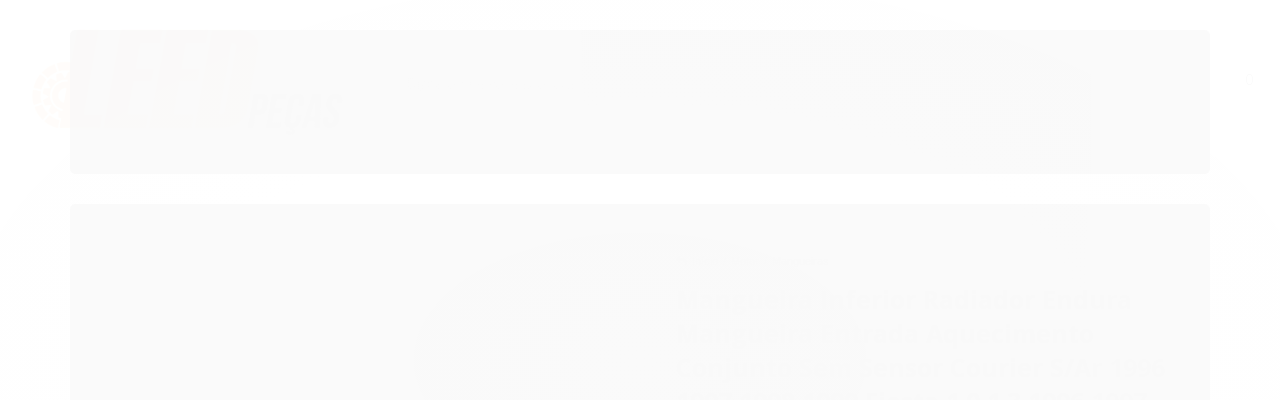

--- FILE ---
content_type: text/html; charset=utf-8
request_url: https://www.leedpecas.com.br/mangueira-inferior-radiador-endura-mangueira-entrada-aquecimento-conjunto-sem-sensor-courier-s-ar-1996-1997-1998-1999-fiesta-1-0-1-3-1996-1997-1998-1999
body_size: 23737
content:

<!DOCTYPE html>
<html lang="pt-br">
  <head>
    <meta charset="utf-8">
    <meta content='width=device-width, initial-scale=1.0, maximum-scale=2.0' name='viewport' />
    <title>Mangueira Inferior Radiador Endura Mangueira Entrada Aquecimento Conjunto Sem Sensor Courier S/Ar 1996 1997 1998 1999 Fiesta 1.0 1.3 1996 1997 1998 1999 - Leed Peças Autopeças de Qualidade Melhores Preços</title>
    <meta http-equiv="X-UA-Compatible" content="IE=edge">
    <meta name="generator" content="Loja Integrada" />

    <link rel="dns-prefetch" href="https://cdn.awsli.com.br/">
    <link rel="preconnect" href="https://cdn.awsli.com.br/">
    <link rel="preconnect" href="https://fonts.googleapis.com">
    <link rel="preconnect" href="https://fonts.gstatic.com" crossorigin>

    
  
      <meta property="og:url" content="https://www.leedpecas.com.br/mangueira-inferior-radiador-endura-mangueira-entrada-aquecimento-conjunto-sem-sensor-courier-s-ar-1996-1997-1998-1999-fiesta-1-0-1-3-1996-1997-1998-1999" />
      <meta property="og:type" content="website" />
      <meta property="og:site_name" content="Leed Peças" />
      <meta property="og:locale" content="pt_BR" />
    
  <!-- Metadata para o facebook -->
  <meta property="og:type" content="website" />
  <meta property="og:title" content="Mangueira Inferior Radiador Endura Mangueira Entrada Aquecimento Conjunto Sem Sensor Courier S/Ar 1996 1997 1998 1999 Fiesta 1.0 1.3 1996 1997 1998 1999" />
  <meta property="og:image" content="https://cdn.awsli.com.br/800x800/2671/2671570/produto/242531494/mangueira-inferior-radiador-endura-mangueira-entrada-aquecimento-conjunto-sem-se-3kg2fuvc97.jpg" />
  <meta name="twitter:card" content="product" />
  
    <meta name="twitter:site" content="@leedpecas" />
    <meta name="twitter:creator" content="@leedpecas" />
  
  <meta name="twitter:domain" content="www.leedpecas.com.br" />
  <meta name="twitter:url" content="https://www.leedpecas.com.br/mangueira-inferior-radiador-endura-mangueira-entrada-aquecimento-conjunto-sem-sensor-courier-s-ar-1996-1997-1998-1999-fiesta-1-0-1-3-1996-1997-1998-1999?utm_source=twitter&utm_medium=twitter&utm_campaign=twitter" />
  <meta name="twitter:title" content="Mangueira Inferior Radiador Endura Mangueira Entrada Aquecimento Conjunto Sem Sensor Courier S/Ar 1996 1997 1998 1999 Fiesta 1.0 1.3 1996 1997 1998 1999" />
  <meta name="twitter:description" content="Mangueira Inferior Radiador Endura Mangueira Entrada Aquecimento Conjunto Sem Sensor Courier S/Ar 1996 1997 1998 1999 Fiesta 1.0 1.3 1996 1997 1998 1999Montadora: FordAplica&amp;ccedil;&amp;atilde;o: Courier S/Ar 1996 1997 1998 1999Fiesta 1.0 1.3 1996 1997 1998 1999N&amp;uacute;mero Original: 96FB.18K359.BK/AHDire&amp;ccedil;&amp;atilde;o: Não se aplicaC&amp;acirc;mbio: Não se aplicaFreios: Não se aplicaCombust&amp;iacute;veis: Não se aplicaTipo: Não se aplicaLado:Não se aplicaPosi&amp;ccedil;&amp;atilde;o: InferiorVaria&amp;ccedil;&amp;atilde;o: Não se aplicaConte&amp;uacute;do: 1 Mangueira Inferior Radiador Endura / Mangueira Entrada Aquecimento Conjunto Sem Sensor Proced&amp;ecirc;ncia: Garantia: 90 dias após o recebimento do produtoObserva&amp;ccedil;&amp;atilde;o: Em caso de retirada, verificar previamente com 48 horas de antecedência. Fotos meramente ilustrativas.Em caso de compras com CNPJ fora de SP, o imposto é por conta do cliente e atende-se à legislação do ICMS da ST.Garantias só serão aceitas mediante envio de laudo prévio.Pedidos com opção de retirada, por favor, verificar com 48h de antecedência." />
  <meta name="twitter:image" content="https://cdn.awsli.com.br/300x300/2671/2671570/produto/242531494/mangueira-inferior-radiador-endura-mangueira-entrada-aquecimento-conjunto-sem-se-3kg2fuvc97.jpg" />
  <meta name="twitter:label1" content="Código" />
  <meta name="twitter:data1" content="400736" />
  <meta name="twitter:label2" content="Disponibilidade" />
  <meta name="twitter:data2" content="Indisponível" />


    
  
    <script>
      setTimeout(function() {
        if (typeof removePageLoading === 'function') {
          removePageLoading();
        };
      }, 7000);
    </script>
  



    

  

    <link rel="canonical" href="https://www.leedpecas.com.br/mangueira-inferior-radiador-endura-mangueira-entrada-aquecimento-conjunto-sem-sensor-courier-s-ar-1996-1997-1998-1999-fiesta-1-0-1-3-1996-1997-1998-1999" />
  



  <meta name="description" content="Mangueira Inferior Radiador Endura Mangueira Entrada Aquecimento Conjunto Sem Sensor Courier S/Ar 1996 1997 1998 1999 Fiesta 1.0 1.3 1996 1997 1998 1999Montadora: FordAplica&amp;ccedil;&amp;atilde;o: Courier S/Ar 1996 1997 1998 1999Fiesta 1.0 1.3 1996 1997 1998 1999N&amp;uacute;mero Original: 96FB.18K359.BK/AHDire&amp;ccedil;&amp;atilde;o: Não se aplicaC&amp;acirc;mbio: Não se aplicaFreios: Não se aplicaCombust&amp;iacute;veis: Não se aplicaTipo: Não se aplicaLado:Não se aplicaPosi&amp;ccedil;&amp;atilde;o: InferiorVaria&amp;ccedil;&amp;atilde;o: Não se aplicaConte&amp;uacute;do: 1 Mangueira Inferior Radiador Endura / Mangueira Entrada Aquecimento Conjunto Sem Sensor Proced&amp;ecirc;ncia: Garantia: 90 dias após o recebimento do produtoObserva&amp;ccedil;&amp;atilde;o: Em caso de retirada, verificar previamente com 48 horas de antecedência. Fotos meramente ilustrativas.Em caso de compras com CNPJ fora de SP, o imposto é por conta do cliente e atende-se à legislação do ICMS da ST.Garantias só serão aceitas mediante envio de laudo prévio.Pedidos com opção de retirada, por favor, verificar com 48h de antecedência." />
  <meta property="og:description" content="Mangueira Inferior Radiador Endura Mangueira Entrada Aquecimento Conjunto Sem Sensor Courier S/Ar 1996 1997 1998 1999 Fiesta 1.0 1.3 1996 1997 1998 1999Montadora: FordAplica&amp;ccedil;&amp;atilde;o: Courier S/Ar 1996 1997 1998 1999Fiesta 1.0 1.3 1996 1997 1998 1999N&amp;uacute;mero Original: 96FB.18K359.BK/AHDire&amp;ccedil;&amp;atilde;o: Não se aplicaC&amp;acirc;mbio: Não se aplicaFreios: Não se aplicaCombust&amp;iacute;veis: Não se aplicaTipo: Não se aplicaLado:Não se aplicaPosi&amp;ccedil;&amp;atilde;o: InferiorVaria&amp;ccedil;&amp;atilde;o: Não se aplicaConte&amp;uacute;do: 1 Mangueira Inferior Radiador Endura / Mangueira Entrada Aquecimento Conjunto Sem Sensor Proced&amp;ecirc;ncia: Garantia: 90 dias após o recebimento do produtoObserva&amp;ccedil;&amp;atilde;o: Em caso de retirada, verificar previamente com 48 horas de antecedência. Fotos meramente ilustrativas.Em caso de compras com CNPJ fora de SP, o imposto é por conta do cliente e atende-se à legislação do ICMS da ST.Garantias só serão aceitas mediante envio de laudo prévio.Pedidos com opção de retirada, por favor, verificar com 48h de antecedência." />







  <meta name="robots" content="index, follow" />



    
      
        <link rel="shortcut icon" href="https://cdn.awsli.com.br/2671/2671570/favicon/leed_pecas_boleto-jl4cp0dyos.png" />
      
      <link rel="icon" href="https://cdn.awsli.com.br/2671/2671570/favicon/leed_pecas_boleto-jl4cp0dyos.png" sizes="192x192">
    
    
      <meta name="theme-color" content="#FF6E03">
    

    
      <link rel="stylesheet" href="https://cdn.awsli.com.br/production/static/loja/estrutura/v1/css/all.min.css?v=b29f0c6" type="text/css">
    
    <!--[if lte IE 8]><link rel="stylesheet" href="https://cdn.awsli.com.br/production/static/loja/estrutura/v1/css/ie-fix.min.css" type="text/css"><![endif]-->
    <!--[if lte IE 9]><style type="text/css">.lateral-fulbanner { position: relative; }</style><![endif]-->

    
      <link rel="stylesheet" href="https://cdn.awsli.com.br/production/static/loja/estrutura/v1/css/tema-escuro.min.css?v=b29f0c6" type="text/css">
    

    
    
      <link href="https://fonts.googleapis.com/css2?family=Open%20Sans:wght@300;400;600;700&display=swap" rel="stylesheet">
    

    
      <link rel="stylesheet" href="https://cdn.awsli.com.br/production/static/loja/estrutura/v1/css/bootstrap-responsive.css?v=b29f0c6" type="text/css">
      <link rel="stylesheet" href="https://cdn.awsli.com.br/production/static/loja/estrutura/v1/css/style-responsive.css?v=b29f0c6">
    

    <link rel="stylesheet" href="/tema.css?v=20250523-150711">

    

    <script type="text/javascript">
      var LOJA_ID = 2671570;
      var MEDIA_URL = "https://cdn.awsli.com.br/";
      var API_URL_PUBLIC = 'https://api.awsli.com.br/';
      
        var CARRINHO_PRODS = [];
      
      var ENVIO_ESCOLHIDO = 0;
      var ENVIO_ESCOLHIDO_CODE = 0;
      var CONTRATO_INTERNACIONAL = false;
      var CONTRATO_BRAZIL = !CONTRATO_INTERNACIONAL;
      var IS_STORE_ASYNC = true;
      var IS_CLIENTE_ANONIMO = false;
    </script>

    

    <!-- Editor Visual -->
    

    <script>
      

      const isPreview = JSON.parse(sessionStorage.getItem('preview', true));
      if (isPreview) {
        const url = location.href
        location.search === '' && url + (location.search = '?preview=None')
      }
    </script>

    
      <script src="https://cdn.awsli.com.br/production/static/loja/estrutura/v1/js/all.min.js?v=b29f0c6"></script>
    
    <!-- HTML5 shim and Respond.js IE8 support of HTML5 elements and media queries -->
    <!--[if lt IE 9]>
      <script src="https://oss.maxcdn.com/html5shiv/3.7.2/html5shiv.min.js"></script>
      <script src="https://oss.maxcdn.com/respond/1.4.2/respond.min.js"></script>
    <![endif]-->

    <link rel="stylesheet" href="https://cdn.awsli.com.br/production/static/loja/estrutura/v1/css/slick.min.css" type="text/css">
    <script src="https://cdn.awsli.com.br/production/static/loja/estrutura/v1/js/slick.min.js?v=b29f0c6"></script>
    <link rel="stylesheet" href="https://cdn.awsli.com.br/production/static/css/jquery.fancybox.min.css" type="text/css" />
    <script src="https://cdn.awsli.com.br/production/static/js/jquery/jquery.fancybox.pack.min.js"></script>

    
    

  
  <link rel="stylesheet" href="https://cdn.awsli.com.br/production/static/loja/estrutura/v1/css/imagezoom.min.css" type="text/css">
  <script src="https://cdn.awsli.com.br/production/static/loja/estrutura/v1/js/jquery.imagezoom.min.js"></script>

  <script type="text/javascript">
    var PRODUTO_ID = '242531494';
    var URL_PRODUTO_FRETE_CALCULAR = 'https://www.leedpecas.com.br/carrinho/frete';
    var variacoes = undefined;
    var grades = undefined;
    var imagem_grande = "https://cdn.awsli.com.br/2500x2500/2671/2671570/produto/242531494/mangueira-inferior-radiador-endura-mangueira-entrada-aquecimento-conjunto-sem-se-3kg2fuvc97.jpg";
    var produto_grades_imagens = {};
    var produto_preco_sob_consulta = false;
    var produto_preco = 159.87;
  </script>
  <script type="text/javascript" src="https://cdn.awsli.com.br/production/static/loja/estrutura/v1/js/produto.min.js?v=b29f0c6"></script>
  <script type="text/javascript" src="https://cdn.awsli.com.br/production/static/loja/estrutura/v1/js/eventos-pixel-produto.min.js?v=b29f0c6"></script>


    
      
        
      
        <script>
  (function(i,s,o,g,r,a,m){i['GoogleAnalyticsObject']=r;i[r]=i[r]||function(){
  (i[r].q=i[r].q||[]).push(arguments)},i[r].l=1*new Date();a=s.createElement(o),
  m=s.getElementsByTagName(o)[0];a.async=1;a.src=g;m.parentNode.insertBefore(a,m)
  })(window,document,'script','//www.google-analytics.com/analytics.js','ga');

  ga('create', 'G-RKJX9W9Y2Q', document.domain.replace(/^(www|store|loja)\./,''));
  ga('require', 'displayfeatures');
  
  
    ga('set', 'ecomm_prodid', '400736');
    ga('set', 'ecomm_pagetype', 'product');
    
      ga('set', 'ecomm_totalvalue', '159.87');
    
  
  
  
  ga('send', 'pageview');
</script>

      
    

    
<script>
  var url = '/_events/api/setEvent';

  var sendMetrics = function(event, user = {}) {
    var unique_identifier = uuidv4();

    try {
      var data = {
        request: {
          id: unique_identifier,
          environment: 'production'
        },
        store: {
          id: 2671570,
          name: 'Leed Peças',
          test_account: false,
          has_meta_app: window.has_meta_app ?? false,
          li_search: true
        },
        device: {
          is_mobile: /Mobi/.test(window.navigator.userAgent),
          user_agent: window.navigator.userAgent,
          ip: '###device_ip###'
        },
        page: {
          host: window.location.hostname,
          path: window.location.pathname,
          search: window.location.search,
          type: 'product',
          title: document.title,
          referrer: document.referrer
        },
        timestamp: '###server_timestamp###',
        user_timestamp: new Date().toISOString(),
        event,
        origin: 'store'
      };

      if (window.performance) {
        var [timing] = window.performance.getEntriesByType('navigation');

        data['time'] = {
          server_response: Math.round(timing.responseStart - timing.requestStart)
        };
      }

      var _user = {},
          user_email_cookie = $.cookie('user_email'),
          user_data_cookie = $.cookie('LI-UserData');

      if (user_email_cookie) {
        var user_email = decodeURIComponent(user_email_cookie);

        _user['email'] = user_email;
      }

      if (user_data_cookie) {
        var user_data = JSON.parse(user_data_cookie);

        _user['logged'] = user_data.logged;
        _user['id'] = user_data.id ?? undefined;
      }

      $.each(user, function(key, value) {
        _user[key] = value;
      });

      if (!$.isEmptyObject(_user)) {
        data['user'] = _user;
      }

      try {
        var session_identifier = $.cookie('li_session_identifier');

        if (!session_identifier) {
          session_identifier = uuidv4();
        };

        var expiration_date = new Date();

        expiration_date.setTime(expiration_date.getTime() + (30 * 60 * 1000)); // 30 minutos

        $.cookie('li_session_identifier', session_identifier, {
          expires: expiration_date,
          path: '/'
        });

        data['session'] = {
          id: session_identifier
        };
      } catch (err) { }

      try {
        var user_session_identifier = $.cookie('li_user_session_identifier');

        if (!user_session_identifier) {
          user_session_identifier = uuidv4();

          $.cookie('li_user_session_identifier', user_session_identifier, {
            path: '/'
          });
        };

        data['user_session'] = {
          id: user_session_identifier
        };
      } catch (err) { }

      var _cookies = {},
          fbc = $.cookie('_fbc'),
          fbp = $.cookie('_fbp');

      if (fbc) {
        _cookies['fbc'] = fbc;
      }

      if (fbp) {
        _cookies['fbp'] = fbp;
      }

      if (!$.isEmptyObject(_cookies)) {
        data['session']['cookies'] = _cookies;
      }

      try {
        var ab_test_cookie = $.cookie('li_ab_test_running');

        if (ab_test_cookie) {
          var ab_test = JSON.parse(atob(ab_test_cookie));

          if (ab_test.length) {
            data['store']['ab_test'] = ab_test;
          }
        }
      } catch (err) { }

      var _utm = {};

      $.each(sessionStorage, function(key, value) {
        if (key.startsWith('utm_')) {
          var name = key.split('_')[1];

          _utm[name] = value;
        }
      });

      if (!$.isEmptyObject(_utm)) {
        data['session']['utm'] = _utm;
      }

      var controller = new AbortController();

      setTimeout(function() {
        controller.abort();
      }, 5000);

      fetch(url, {
        keepalive: true,
        method: 'POST',
        headers: {
          'Content-Type': 'application/json'
        },
        body: JSON.stringify({ data }),
        signal: controller.signal
      });
    } catch (err) { }

    return unique_identifier;
  }
</script>

    
<script>
  (function() {
    var initABTestHandler = function() {
      try {
        if ($.cookie('li_ab_test_running')) {
          return
        };
        var running_tests = [];

        
        
        
        

        var running_tests_to_cookie = JSON.stringify(running_tests);
        running_tests_to_cookie = btoa(running_tests_to_cookie);
        $.cookie('li_ab_test_running', running_tests_to_cookie, {
          path: '/'
        });

        
        if (running_tests.length > 0) {
          setTimeout(function() {
            $.ajax({
              url: "/conta/status"
            });
          }, 500);
        };

      } catch (err) { }
    }
    setTimeout(initABTestHandler, 500);
  }());
</script>

    
<script>
  $(function() {
    // Clicar em um produto
    $('.listagem-item').click(function() {
      var row, column;

      var $list = $(this).closest('[data-produtos-linha]'),
          index = $(this).closest('li').index();

      if($list.find('.listagem-linha').length === 1) {
        var productsPerRow = $list.data('produtos-linha');

        row = Math.floor(index / productsPerRow) + 1;
        column = (index % productsPerRow) + 1;
      } else {
        row = $(this).closest('.listagem-linha').index() + 1;
        column = index + 1;
      }

      var body = {
        item_id: $(this).attr('data-id'),
        item_sku: $(this).find('.produto-sku').text(),
        item_name: $(this).find('.nome-produto').text().trim(),
        item_row: row,
        item_column: column
      };

      var eventID = sendMetrics({
        type: 'event',
        name: 'select_product',
        data: body
      });

      $(document).trigger('li_select_product', [eventID, body]);
    });

    // Clicar no "Fale Conosco"
    $('#modalContato').on('show', function() {
      var value = 'Fale Conosco';

      var eventID = sendMetrics({
        type: 'event',
        name: 'start_contact',
        data: { text: value }
      });

      $(document).trigger('li_start_contact', [eventID, value]);
    });

    // Clicar no WhatsApp
    $('.li-whatsapp a').click(function() {
      var value = 'WhatsApp';

      var eventID = sendMetrics({
        type: 'event',
        name: 'start_contact',
        data: { text: value }
      });

      $(document).trigger('li_start_contact', [eventID, value]);
    });

    
      // Visualizar o produto
      var body = {
        item_id: '242531494',
        item_sku: '400736',
        item_name: 'Mangueira Inferior Radiador Endura Mangueira Entrada Aquecimento Conjunto Sem Sensor Courier S/Ar 1996 1997 1998 1999 Fiesta 1.0 1.3 1996 1997 1998 1999',
        item_category: 'Mangueiras',
        item_type: 'product',
        
          full_price: 159.87,
          promotional_price: null,
          price: 159.87,
        
        quantity: 1
      };

      var params = new URLSearchParams(window.location.search),
          recommendation_shelf = null,
          recommendation = {};

      if (
        params.has('recomendacao_id') &&
        params.has('email_ref') &&
        params.has('produtos_recomendados')
      ) {
        recommendation['email'] = {
          id: params.get('recomendacao_id'),
          email_id: params.get('email_ref'),
          products: $.map(params.get('produtos_recomendados').split(','), function(value) {
            return parseInt(value)
          })
        };
      }

      if (recommendation_shelf) {
        recommendation['shelf'] = recommendation_shelf;
      }

      if (!$.isEmptyObject(recommendation)) {
        body['recommendation'] = recommendation;
      }

      var eventID = sendMetrics({
        type: 'pageview',
        name: 'view_product',
        data: body
      });

      $(document).trigger('li_view_product', [eventID, body]);

      // Calcular frete
      $('#formCalcularCep').submit(function() {
        $(document).ajaxSuccess(function(event, xhr, settings) {
          try {
            var url = new URL(settings.url);

            if(url.pathname !== '/carrinho/frete') return;

            var data = xhr.responseJSON;

            if(data.error) return;

            var params = url.searchParams;

            var body = {
              zipcode: params.get('cep'),
              deliveries: $.map(data, function(delivery) {
                if(delivery.msgErro) return;

                return {
                  id: delivery.id,
                  name: delivery.name,
                  price: delivery.price,
                  delivery_time: delivery.deliveryTime
                };
              })
            };

            var eventID = sendMetrics({
              type: 'event',
              name: 'calculate_shipping',
              data: body
            });

            $(document).trigger('li_calculate_shipping', [eventID, body]);

            $(document).off('ajaxSuccess');
          } catch(error) {}
        });
      });

      // Visualizar compre junto
      $(document).on('buy_together_ready', function() {
        var $buyTogether = $('.compre-junto');

        var observer = new IntersectionObserver(function(entries) {
          entries.forEach(function(entry) {
            if(entry.isIntersecting) {
              var body = {
                title: $buyTogether.find('.compre-junto__titulo').text(),
                id: $buyTogether.data('id'),
                items: $buyTogether.find('.compre-junto__produto').map(function() {
                  var $product = $(this);

                  return {
                    item_id: $product.attr('data-id'),
                    item_sku: $product.attr('data-code'),
                    item_name: $product.find('.compre-junto__nome').text(),
                    full_price: $product.find('.compre-junto__preco--regular').data('price') || null,
                    promotional_price: $product.find('.compre-junto__preco--promocional').data('price') || null
                  };
                }).get()
              };

              var eventID = sendMetrics({
                type: 'event',
                name: 'view_buy_together',
                data: body
              });

              $(document).trigger('li_view_buy_together', [eventID, body]);

              observer.disconnect();
            }
          });
        }, { threshold: 1.0 });

        observer.observe($buyTogether.get(0));

        $('.compre-junto__atributo--grade').click(function(event) {
          if(!event.originalEvent) return;

          var body = {
            grid_name: $(this).closest('.compre-junto__atributos').data('grid'),
            variation_name: $(this).data('variation')
          };

          var eventID = sendMetrics({
            type: 'event',
            name: 'select_buy_together_variation',
            data: body
          });

          $(document).trigger('li_select_buy_together_variation', [eventID, body]);
        });

        $('.compre-junto__atributo--lista').change(function(event) {
          if(!event.originalEvent) return;

          var $selectedOption = $(this).find('option:selected');

          if(!$selectedOption.is('[value]')) return;

          var body = {
            grid_name: $(this).closest('.compre-junto__atributos').data('grid'),
            variation_name: $selectedOption.text()
          };

          var eventID = sendMetrics({
            type: 'event',
            name: 'select_buy_together_variation',
            data: body
          });

          $(document).trigger('li_select_buy_together_variation', [eventID, body]);
        });
      });

      // Selecionar uma variação
      $('.atributo-item').click(function(event) {
        if(!event.originalEvent) return;

        var body = {
          grid_name: $(this).data('grade-nome'),
          variation_name: $(this).data('variacao-nome')
        };

        var eventID = sendMetrics({
          type: 'event',
          name: 'select_variation',
          data: body
        });

        $(document).trigger('li_select_variation', [eventID, body]);
      });
    
  });
</script>


    
	<!-- Google Analytics -->
  
      <!-- Google tag (gtag.js) -->
<script async src="https://www.googletagmanager.com/gtag/js?id=G-Q268YHC7CS"></script>
<script>
  window.dataLayer = window.dataLayer || [];
  function gtag(){dataLayer.push(arguments);}
  gtag('js', new Date());

  gtag('config', 'G-Q268YHC7CS');
</script>
  

	<!-- TAG -->
  
      <!-- Google Tag Manager -->
<script>(function(w,d,s,l,i){w[l]=w[l]||[];w[l].push({'gtm.start':
new Date().getTime(),event:'gtm.js'});var f=d.getElementsByTagName(s)[0],
j=d.createElement(s),dl=l!='dataLayer'?'&l='+l:'';j.async=true;j.src=
'https://www.googletagmanager.com/gtm.js?id='+i+dl;f.parentNode.insertBefore(j,f);
})(window,document,'script','dataLayer','GTM-PNLFPVH7');</script>
<!-- End Google Tag Manager -->
  

	<!-- Código do cabecalho -->
  
      
  

	<!-- lojaintegrada-google-shopping -->
  
      <meta name="google-site-verification" content="FFj7-fvq9aQjnv1HR0qkgwfunz2ZZqKfh9TmdGHYIXg" />
  


    
      
        <link href="//cdn.awsli.com.br/temasv2/4587/__theme_custom.css?v=1685823843" rel="stylesheet" type="text/css">
<script src="//cdn.awsli.com.br/temasv2/4587/__theme_custom.js?v=1685823843"></script>
      
    

    

    

    
  <link rel="manifest" href="/manifest.json" />




  </head>
  <body class="pagina-produto produto-242531494 tema-transparente  ">
    <div id="fb-root"></div>
    
  
    <div id="full-page-loading">
      <div class="conteiner" style="height: 100%;">
        <div class="loading-placeholder-content">
          <div class="loading-placeholder-effect loading-placeholder-header"></div>
          <div class="loading-placeholder-effect loading-placeholder-body"></div>
        </div>
      </div>
      <script>
        var is_full_page_loading = true;
        function removePageLoading() {
          if (is_full_page_loading) {
            try {
              $('#full-page-loading').remove();
            } catch(e) {}
            try {
              var div_loading = document.getElementById('full-page-loading');
              if (div_loading) {
                div_loading.remove();
              };
            } catch(e) {}
            is_full_page_loading = false;
          };
        };
        $(function() {
          setTimeout(function() {
            removePageLoading();
          }, 1);
        });
      </script>
      <style>
        #full-page-loading { position: fixed; z-index: 9999999; margin: auto; top: 0; left: 0; bottom: 0; right: 0; }
        #full-page-loading:before { content: ''; display: block; position: fixed; top: 0; left: 0; width: 100%; height: 100%; background: rgba(255, 255, 255, .98); background: radial-gradient(rgba(255, 255, 255, .99), rgba(255, 255, 255, .98)); }
        .loading-placeholder-content { height: 100%; display: flex; flex-direction: column; position: relative; z-index: 1; }
        .loading-placeholder-effect { background-color: #F9F9F9; border-radius: 5px; width: 100%; animation: pulse-loading 1.5s cubic-bezier(0.4, 0, 0.6, 1) infinite; }
        .loading-placeholder-content .loading-placeholder-body { flex-grow: 1; margin-bottom: 30px; }
        .loading-placeholder-content .loading-placeholder-header { height: 20%; min-height: 100px; max-height: 200px; margin: 30px 0; }
        @keyframes pulse-loading{50%{opacity:.3}}
      </style>
    </div>
  



    
      
        




<div class="barra-inicial fundo-secundario">
  <div class="conteiner">
    <div class="row-fluid">
      <div class="lista-redes span3 hidden-phone">
        
          <ul>
            
              <li>
                <a href="https://facebook.com/LEEDPECAS" target="_blank" aria-label="Siga nos no Facebook"><i class="icon-facebook"></i></a>
              </li>
            
            
            
              <li>
                <a href="https://twitter.com/leedpecas" target="_blank" aria-label="Siga nos no Twitter"><i class="icon-twitter"></i></a>
              </li>
            
            
              <li>
                <a href="https://youtube.com.br/@leedpecas" target="_blank" aria-label="Siga nos no Youtube"><i class="icon-youtube"></i></a>
              </li>
            
            
              <li>
                <a href="https://instagram.com/leedpecas" target="_blank" aria-label="Siga nos no Instagram"><i class="icon-instagram"></i></a>
              </li>
            
            
            
          </ul>
        
      </div>
      <div class="canais-contato span9">
        <ul>
          <li class="hidden-phone">
            <a href="#modalContato" data-toggle="modal" data-target="#modalContato">
              <i class="icon-comment"></i>
              Fale Conosco
            </a>
          </li>
          
            <li>
              <span>
                <i class="icon-phone"></i>Telefone: (11) 4318-9013
              </span>
            </li>
          
          
            <li class="tel-whatsapp">
              <span>
                <i class="fa fa-whatsapp"></i>Whatsapp: (11) 97697-4755
              </span>
            </li>
          
          
        </ul>
      </div>
    </div>
  </div>
</div>

      
    

    <div class="conteiner-principal">
      
        
          
<div id="cabecalho">

  <div class="atalhos-mobile visible-phone fundo-secundario borda-principal">
    <ul>

      <li><a href="https://www.leedpecas.com.br/" class="icon-home"> </a></li>
      
      <li class="fundo-principal"><a href="https://www.leedpecas.com.br/carrinho/index" class="icon-shopping-cart"> </a></li>
      
      
        <li class="menu-user-logged" style="display: none;"><a href="https://www.leedpecas.com.br/conta/logout" class="icon-signout menu-user-logout"> </a></li>
      
      
      <li><a href="https://www.leedpecas.com.br/conta/index" class="icon-user"> </a></li>
      
      <li class="vazia"><span>&nbsp;</span></li>

    </ul>
  </div>

  <div class="conteiner">
    <div class="row-fluid">
      <div class="span3">
        <h2 class="logo cor-secundaria">
          <a href="https://www.leedpecas.com.br/" title="Leed Peças">
            
            <img src="https://cdn.awsli.com.br/400x300/2671/2671570/logo/logo_leed_loja-integrada-1wcf7lmc00.png" alt="Leed Peças" />
            
          </a>
        </h2>


      </div>

      <div class="conteudo-topo span9">
        <div class="superior row-fluid hidden-phone">
          <div class="span8">
            
              
                <div class="btn-group menu-user-logged" style="display: none;">
                  <a href="https://www.leedpecas.com.br/conta/index" class="botao secundario pequeno dropdown-toggle" data-toggle="dropdown">
                    Olá, <span class="menu-user-name"></span>
                    <span class="icon-chevron-down"></span>
                  </a>
                  <ul class="dropdown-menu">
                    <li>
                      <a href="https://www.leedpecas.com.br/conta/index" title="Minha conta">Minha conta</a>
                    </li>
                    
                      <li>
                        <a href="https://www.leedpecas.com.br/conta/pedido/listar" title="Minha conta">Meus pedidos</a>
                      </li>
                    
                    <li>
                      <a href="https://www.leedpecas.com.br/conta/favorito/listar" title="Meus favoritos">Meus favoritos</a>
                    </li>
                    <li>
                      <a href="https://www.leedpecas.com.br/conta/logout" title="Sair" class="menu-user-logout">Sair</a>
                    </li>
                  </ul>
                </div>
              
              
                <a href="https://www.leedpecas.com.br/conta/login" class="bem-vindo cor-secundaria menu-user-welcome">
                  Bem-vindo, <span class="cor-principal">identifique-se</span> para fazer pedidos
                </a>
              
            
          </div>
          <div class="span4">
            <ul class="acoes-conta borda-alpha">
              
                <li>
                  <i class="icon-list fundo-principal"></i>
                  <a href="https://www.leedpecas.com.br/conta/pedido/listar" class="cor-secundaria">Meus Pedidos</a>
                </li>
              
              
                <li>
                  <i class="icon-user fundo-principal"></i>
                  <a href="https://www.leedpecas.com.br/conta/index" class="cor-secundaria">Minha Conta</a>
                </li>
              
            </ul>
          </div>
        </div>

        <div class="inferior row-fluid ">
          <div class="span8 busca-mobile">
            <a href="javascript:;" class="atalho-menu visible-phone icon-th botao principal"> </a>

            <div class="busca borda-alpha">
              <form id="form-buscar" action="/buscar" method="get">
                <input id="auto-complete" type="text" name="q" placeholder="Digite o que você procura" value="" autocomplete="off" maxlength="255" />
                <button class="botao botao-busca icon-search fundo-secundario" aria-label="Buscar"></button>
              </form>
            </div>

          </div>

          
            <div class="span4 hidden-phone">
              

  <div class="carrinho vazio">
    
      <a href="https://www.leedpecas.com.br/carrinho/index">
        <i class="icon-shopping-cart fundo-principal"></i>
        <strong class="qtd-carrinho titulo cor-secundaria" style="display: none;">0</strong>
        <span style="display: none;">
          
            <b class="titulo cor-secundaria"><span>Meu Carrinho</span></b>
          
          <span class="cor-secundaria">Produtos adicionados</span>
        </span>
        
          <span class="titulo cor-secundaria vazio-text">Carrinho vazio</span>
        
      </a>
    
    <div class="carrinho-interno-ajax"></div>
  </div>
  
<div class="minicart-placeholder" style="display: none;">
  <div class="carrinho-interno borda-principal">
    <ul>
      <li class="minicart-item-modelo">
        
          <div class="preco-produto com-promocao destaque-parcela ">
            <div>
              <s class="preco-venda">
                R$ --PRODUTO_PRECO_DE--
              </s>
              <strong class="preco-promocional cor-principal">
                R$ --PRODUTO_PRECO_POR--
              </strong>
            </div>
          </div>
        
        <a data-href="--PRODUTO_URL--" class="imagem-produto">
          <img data-src="https://cdn.awsli.com.br/64x64/--PRODUTO_IMAGEM--" alt="--PRODUTO_NOME--" />
        </a>
        <a data-href="--PRODUTO_URL--" class="nome-produto cor-secundaria">
          --PRODUTO_NOME--
        </a>
        <div class="produto-sku hide">--PRODUTO_SKU--</div>
      </li>
    </ul>
    <div class="carrinho-rodape">
      <span class="carrinho-info">
        
          <i>--CARRINHO_QUANTIDADE-- produto no carrinho</i>
        
        
          
            <span class="carrino-total">
              Total: <strong class="titulo cor-principal">R$ --CARRINHO_TOTAL_ITENS--</strong>
            </span>
          
        
      </span>
      <a href="https://www.leedpecas.com.br/carrinho/index" class="botao principal">
        
          <i class="icon-shopping-cart"></i>Ir para o carrinho
        
      </a>
    </div>
  </div>
</div>



            </div>
          
        </div>

      </div>
    </div>
    


  
    
      
<div class="menu superior">
  <ul class="nivel-um">
    


    


    
      <li class="categoria-id-20737284 com-filho borda-principal">
        <a href="https://www.leedpecas.com.br/suspensao" title="Suspensão">
          <strong class="titulo cor-secundaria">Suspensão</strong>
          
            <i class="icon-chevron-down fundo-secundario"></i>
          
        </a>
        
          <ul class="nivel-dois borda-alpha">
            

  <li class="categoria-id-23140747 ">
    <a href="https://www.leedpecas.com.br/bandeja" title="Bandeja">
      
      Bandeja
    </a>
    
  </li>

  <li class="categoria-id-20738132 ">
    <a href="https://www.leedpecas.com.br/suspensao/batentes" title="Batentes Haste">
      
      Batentes Haste
    </a>
    
  </li>

  <li class="categoria-id-20738133 ">
    <a href="https://www.leedpecas.com.br/suspensao/bieletas" title="Bieletas">
      
      Bieletas
    </a>
    
  </li>

  <li class="categoria-id-20738141 ">
    <a href="https://www.leedpecas.com.br/suspensao/bucha" title="Buchas">
      
      Buchas
    </a>
    
  </li>

  <li class="categoria-id-20775116 ">
    <a href="https://www.leedpecas.com.br/suspensao/coxim" title="Coxim">
      
      Coxim
    </a>
    
  </li>

  <li class="categoria-id-20738147 ">
    <a href="https://www.leedpecas.com.br/suspensao/kit-amortecedor" title="Kit Amortecedor">
      
      Kit Amortecedor
    </a>
    
  </li>

  <li class="categoria-id-20738148 ">
    <a href="https://www.leedpecas.com.br/suspensao/kit-homocinetica" title="Kit Homocinética">
      
      Kit Homocinética
    </a>
    
  </li>

  <li class="categoria-id-20738156 ">
    <a href="https://www.leedpecas.com.br/suspensao/outros" title="Outros">
      
      Outros
    </a>
    
  </li>

  <li class="categoria-id-20738160 ">
    <a href="https://www.leedpecas.com.br/suspensao/pivo" title="Pivô">
      
      Pivô
    </a>
    
  </li>

  <li class="categoria-id-20738170 ">
    <a href="https://www.leedpecas.com.br/suspensao/terminal" title="Terminal">
      
      Terminal
    </a>
    
  </li>


          </ul>
        
      </li>
    
      <li class="categoria-id-20775114 com-filho borda-principal">
        <a href="https://www.leedpecas.com.br/cambio-transmissao" title="Câmbio/Transmissão">
          <strong class="titulo cor-secundaria">Câmbio/Transmissão</strong>
          
            <i class="icon-chevron-down fundo-secundario"></i>
          
        </a>
        
          <ul class="nivel-dois borda-alpha">
            

  <li class="categoria-id-20775122 ">
    <a href="https://www.leedpecas.com.br/cambio-transmissao/alavancas" title="Alavancas Câmbio">
      
      Alavancas Câmbio
    </a>
    
  </li>

  <li class="categoria-id-20737741 ">
    <a href="https://www.leedpecas.com.br/cambio-transmissao/garfo" title="Garfos">
      
      Garfos
    </a>
    
  </li>

  <li class="categoria-id-20737789 ">
    <a href="https://www.leedpecas.com.br/cambio-transmissao/trambulador" title="Itens Trambulador">
      
      Itens Trambulador
    </a>
    
  </li>

  <li class="categoria-id-20775126 ">
    <a href="https://www.leedpecas.com.br/cambio-transmissao/kit-cambio" title="Kit Câmbio">
      
      Kit Câmbio
    </a>
    
  </li>

  <li class="categoria-id-20737774 ">
    <a href="https://www.leedpecas.com.br/cambio-transmissao/kit-embreagem" title="Kit Embreagem">
      
      Kit Embreagem
    </a>
    
  </li>

  <li class="categoria-id-20775125 ">
    <a href="https://www.leedpecas.com.br/cambio-transmissao/kit-trambulador" title="Kit Trambulador">
      
      Kit Trambulador
    </a>
    
  </li>

  <li class="categoria-id-20775115 ">
    <a href="https://www.leedpecas.com.br/cambio-transmissao/outros" title="Outros">
      
      Outros
    </a>
    
  </li>

  <li class="categoria-id-20775149 ">
    <a href="https://www.leedpecas.com.br/cambio-transmissao/seletoras" title="Seletora Trambulador">
      
      Seletora Trambulador
    </a>
    
  </li>


          </ul>
        
      </li>
    
      <li class="categoria-id-20753483 com-filho borda-principal">
        <a href="https://www.leedpecas.com.br/combos" title="Combos">
          <strong class="titulo cor-secundaria">Combos</strong>
          
            <i class="icon-chevron-down fundo-secundario"></i>
          
        </a>
        
          <ul class="nivel-dois borda-alpha">
            

  <li class="categoria-id-20775112 ">
    <a href="https://www.leedpecas.com.br/combos/combos" title="Combos">
      
      Combos
    </a>
    
  </li>


          </ul>
        
      </li>
    
      <li class="categoria-id-23140748 com-filho borda-principal">
        <a href="https://www.leedpecas.com.br/freios" title="Freios">
          <strong class="titulo cor-secundaria">Freios</strong>
          
            <i class="icon-chevron-down fundo-secundario"></i>
          
        </a>
        
          <ul class="nivel-dois borda-alpha">
            

  <li class="categoria-id-23140750 ">
    <a href="https://www.leedpecas.com.br/pastilha-de-freio" title="Pastilha de Freio">
      
      Pastilha de Freio
    </a>
    
  </li>


          </ul>
        
      </li>
    
      <li class="categoria-id-20737021 com-filho borda-principal">
        <a href="https://www.leedpecas.com.br/miudezas" title="Miudezas">
          <strong class="titulo cor-secundaria">Miudezas</strong>
          
            <i class="icon-chevron-down fundo-secundario"></i>
          
        </a>
        
          <ul class="nivel-dois borda-alpha">
            

  <li class="categoria-id-20775148 ">
    <a href="https://www.leedpecas.com.br/miudezas/abracadeiras" title="Abraçadeiras">
      
      Abraçadeiras
    </a>
    
  </li>

  <li class="categoria-id-21166411 ">
    <a href="https://www.leedpecas.com.br/categoria/21166411.html" title="Buchas">
      
      Buchas
    </a>
    
  </li>

  <li class="categoria-id-20737916 ">
    <a href="https://www.leedpecas.com.br/miudezas/grampos" title="Grampos">
      
      Grampos
    </a>
    
  </li>

  <li class="categoria-id-20737928 ">
    <a href="https://www.leedpecas.com.br/miudezas/outro" title="Outros">
      
      Outros
    </a>
    
  </li>

  <li class="categoria-id-20737922 ">
    <a href="https://www.leedpecas.com.br/miudezas/parafuso" title="Parafusos">
      
      Parafusos
    </a>
    
  </li>

  <li class="categoria-id-20737927 ">
    <a href="https://www.leedpecas.com.br/miudezas/porcas" title="Porcas">
      
      Porcas
    </a>
    
  </li>


          </ul>
        
      </li>
    
      <li class="categoria-id-20737151 com-filho borda-principal">
        <a href="https://www.leedpecas.com.br/motor" title="Motor">
          <strong class="titulo cor-secundaria">Motor</strong>
          
            <i class="icon-chevron-down fundo-secundario"></i>
          
        </a>
        
          <ul class="nivel-dois borda-alpha">
            

  <li class="categoria-id-20737991 ">
    <a href="https://www.leedpecas.com.br/motor/coxins" title="Calços | Coxins">
      
      Calços | Coxins
    </a>
    
  </li>

  <li class="categoria-id-20737995 ">
    <a href="https://www.leedpecas.com.br/motor/mangueiras" title="Mangueiras">
      
      Mangueiras
    </a>
    
  </li>

  <li class="categoria-id-20738009 ">
    <a href="https://www.leedpecas.com.br/motor/outros" title="Outros">
      
      Outros
    </a>
    
  </li>

  <li class="categoria-id-20737998 ">
    <a href="https://www.leedpecas.com.br/motor/reservatorios" title="Reservatórios">
      
      Reservatórios
    </a>
    
  </li>

  <li class="categoria-id-20738000 ">
    <a href="https://www.leedpecas.com.br/motor/tampas" title="Tampas">
      
      Tampas
    </a>
    
  </li>

  <li class="categoria-id-20738004 ">
    <a href="https://www.leedpecas.com.br/motor/varetas" title="Varetas">
      
      Varetas
    </a>
    
  </li>


          </ul>
        
      </li>
    
      <li class="categoria-id-20737410 com-filho borda-principal">
        <a href="https://www.leedpecas.com.br/quimicos" title="Químicos">
          <strong class="titulo cor-secundaria">Químicos</strong>
          
            <i class="icon-chevron-down fundo-secundario"></i>
          
        </a>
        
          <ul class="nivel-dois borda-alpha">
            

  <li class="categoria-id-20775113 ">
    <a href="https://www.leedpecas.com.br/quimicos/quimicos" title="Químicos">
      
      Químicos
    </a>
    
  </li>


          </ul>
        
      </li>
    
  </ul>
</div>

    
  


  </div>
  <span id="delimitadorBarra"></span>
</div>

          

  


        
      

      
  


      <div id="corpo">
        <div class="conteiner">
          

          
  


          
            <div class="secao-principal row-fluid sem-coluna">
              

              
  <div class="span12 produto" itemscope="itemscope" itemtype="http://schema.org/Product">
    <div class="row-fluid">
      <div class="span6">
        
        <div class="conteiner-imagem">
          <div>
            
              <a href="https://cdn.awsli.com.br/2500x2500/2671/2671570/produto/242531494/mangueira-inferior-radiador-endura-mangueira-entrada-aquecimento-conjunto-sem-se-3kg2fuvc97.jpg" title="Ver imagem grande do produto" id="abreZoom" style="display: none;"><i class="icon-zoom-in"></i></a>
            
            <img loading="lazy" src="https://cdn.awsli.com.br/600x1000/2671/2671570/produto/242531494/mangueira-inferior-radiador-endura-mangueira-entrada-aquecimento-conjunto-sem-se-3kg2fuvc97.jpg" alt="Mangueira Inferior Radiador Endura Mangueira Entrada Aquecimento Conjunto Sem Sensor Courier S/Ar 1996 1997 1998 1999 Fiesta 1.0 1.3 1996 1997 1998 1999" id="imagemProduto" itemprop="image" />
          </div>
        </div>
        <div class="produto-thumbs thumbs-horizontal hide">
          <div id="carouselImagem" class="flexslider ">
            <ul class="miniaturas slides">
              
                <li>
                  <a href="javascript:;" title="Mangueira Inferior Radiador Endura Mangueira Entrada Aquecimento Conjunto Sem Sensor Courier S/Ar 1996 1997 1998 1999 Fiesta 1.0 1.3 1996 1997 1998 1999 - Imagem 1" data-imagem-grande="https://cdn.awsli.com.br/2500x2500/2671/2671570/produto/242531494/mangueira-inferior-radiador-endura-mangueira-entrada-aquecimento-conjunto-sem-se-3kg2fuvc97.jpg" data-imagem-id="151930602">
                    <span>
                      <img loading="lazy" src="https://cdn.awsli.com.br/64x50/2671/2671570/produto/242531494/mangueira-inferior-radiador-endura-mangueira-entrada-aquecimento-conjunto-sem-se-3kg2fuvc97.jpg" alt="Mangueira Inferior Radiador Endura Mangueira Entrada Aquecimento Conjunto Sem Sensor Courier S/Ar 1996 1997 1998 1999 Fiesta 1.0 1.3 1996 1997 1998 1999 - Imagem 1" data-largeimg="https://cdn.awsli.com.br/2500x2500/2671/2671570/produto/242531494/mangueira-inferior-radiador-endura-mangueira-entrada-aquecimento-conjunto-sem-se-3kg2fuvc97.jpg" data-mediumimg="https://cdn.awsli.com.br/600x1000/2671/2671570/produto/242531494/mangueira-inferior-radiador-endura-mangueira-entrada-aquecimento-conjunto-sem-se-3kg2fuvc97.jpg" />
                    </span>
                  </a>
                </li>
              
            </ul>
          </div>
        </div>
        
          
        

        <!--googleoff: all-->

        <div class="produto-compartilhar">
          <div class="lista-redes">
            <div class="addthis_toolbox addthis_default_style addthis_32x32_style">
              <ul>
                <li class="visible-phone">
                  <a href="https://api.whatsapp.com/send?text=Mangueira%20Inferior%20Radiador%20Endura%20Mangueira%20Entrada%20Aquecimento%20Conjunto%20Sem%20Sensor%20Courier%20S/Ar%201996%201997%201998%201999%20Fiesta%201.0%201.3%201996%201997%201998%201999%20http%3A%2F%2Fwww.leedpecas.com.br/mangueira-inferior-radiador-endura-mangueira-entrada-aquecimento-conjunto-sem-sensor-courier-s-ar-1996-1997-1998-1999-fiesta-1-0-1-3-1996-1997-1998-1999" target="_blank"><i class="fa fa-whatsapp"></i></a>
                </li>
                
                <li class="hidden-phone">
                  
                    <a href="https://www.leedpecas.com.br/conta/favorito/242531494/adicionar" class="lista-favoritos fundo-principal adicionar-favorito hidden-phone" rel="nofollow">
                      <i class="icon-plus"></i>
                      Lista de Desejos
                    </a>
                  
                </li>
                
                
              </ul>
            </div>
          </div>
        </div>

        <!--googleon: all-->

      </div>
      <div class="span6">
        <div class="principal">
          <div class="info-principal-produto">
            
<div class="breadcrumbs borda-alpha ">
  <ul>
    
      <li>
        <a href="https://www.leedpecas.com.br/"><i class="fa fa-folder"></i>Início</a>
      </li>
    

    
    
    
      
        


  
    <li>
      <a href="https://www.leedpecas.com.br/motor">Motor</a>
    </li>
  



  <li>
    <a href="https://www.leedpecas.com.br/motor/mangueiras">Mangueiras</a>
  </li>


      
      <!-- <li>
        <strong class="cor-secundaria">Mangueira Inferior Radiador Endura Mangueira Entrada Aquecimento Conjunto Sem Sensor Courier S/Ar 1996 1997 1998 1999 Fiesta 1.0 1.3 1996 1997 1998 1999</strong>
      </li> -->
    

    
  </ul>
</div>

            <h1 class="nome-produto titulo cor-secundaria" itemprop="name">Mangueira Inferior Radiador Endura Mangueira Entrada Aquecimento Conjunto Sem Sensor Courier S/Ar 1996 1997 1998 1999 Fiesta 1.0 1.3 1996 1997 1998 1999</h1>
            
            <div class="codigo-produto">
              <span class="cor-secundaria">
                <b>Código: </b> <span itemprop="sku">400736</span>
              </span>
              
                <span class="cor-secundaria pull-right" itemprop="brand" itemscope="itemscope" itemtype="http://schema.org/Brand">
                  <b>Marca: </b>
                  <a href="https://www.leedpecas.com.br/marca/marbo-comercial-de-auto-pecas-ltda-epp..html" itemprop="url">Marbo</a>
                  <meta itemprop="name" content="Marbo" />
                </span>
              
              <div class="hide trustvox-stars">
                <a href="#comentarios" target="_self">
                  <div data-trustvox-product-code-js="242531494" data-trustvox-should-skip-filter="true" data-trustvox-display-rate-schema="false"></div>
                </a>
              </div>
              



            </div>
          </div>

          
            

          

          

          

<div class="acoes-produto indisponivel SKU-400736" data-produto-id="242531494" data-variacao-id="">
  




  <div>
    
      <div class="preco-produto destaque-avista ">
        
          

  <div class="avise-me">
    <form action="/espera/produto/242531494/assinar/" method="POST" class="avise-me-form">
      <span class="avise-tit">
        Ops!
      </span>
      <span class="avise-descr">
        Esse produto encontra-se indisponível.<br />
        Deixe seu e-mail que avisaremos quando chegar.
      </span>
      
      <div class="avise-input">
        <div class="controls controls-row">
          <input class="span5 avise-nome" name="avise-nome" type="text" placeholder="Digite seu nome" />
          <label class="span7">
            <i class="icon-envelope avise-icon"></i>
            <input class="span12 avise-email" name="avise-email" type="email" placeholder="Digite seu e-mail" />
          </label>
        </div>
      </div>
      
      <div class="avise-btn">
        <input type="submit" value="Avise-me quando disponível" class="botao fundo-secundario btn-block" />
      </div>
    </form>
  </div>


        
      </div>
    
  </div>





  
    
    
      <!-- old microdata schema price (feature toggle disabled) -->
      
        
          
            
            
<div itemprop="offers" itemscope="itemscope" itemtype="http://schema.org/Offer">
    
      
      <meta itemprop="price" content="159.87"/>
      
    
    <meta itemprop="priceCurrency" content="BRL" />
    <meta itemprop="availability" content="http://schema.org/OutOfStock"/>
    <meta itemprop="itemCondition" itemtype="http://schema.org/OfferItemCondition" content="http://schema.org/NewCondition" />
    
</div>

          
        
      
    
  



  

  
    
  
</div>


	  <span id="DelimiterFloat"></span>

          

          




          

        </div>
      </div>
    </div>
    <div id="buy-together-position1" class="row-fluid" style="display: none;"></div>
    
      <div class="row-fluid">
        <div class="span12">
          <div id="smarthint-product-position1"></div>
          <div id="blank-product-position1"></div>
          <div class="abas-custom">
            <div class="tab-content">
              <div class="tab-pane active" id="descricao" itemprop="description">
                <h1>Mangueira Inferior Radiador Endura Mangueira Entrada Aquecimento Conjunto Sem Sensor Courier S/Ar 1996 1997 1998 1999 Fiesta 1.0 1.3 1996 1997 1998 1999</h1><p><strong>Montadora: </strong><p>Ford</p></p><p><strong>Aplica&ccedil;&atilde;o: </strong></p><p>Courier S/Ar 1996 1997 1998 1999</p><p>Fiesta 1.0 1.3 1996 1997 1998 1999</p></p><p><strong>N&uacute;mero Original: </strong>96FB.18K359.BK/AH</p><p><strong>Dire&ccedil;&atilde;o: </strong>Não se aplica</p><p><strong>C&acirc;mbio: </strong> Não se aplica</p><p><strong>Freios: </strong> Não se aplica</p><p><strong>Combust&iacute;veis: </strong> Não se aplica</p><p><strong>Tipo: </strong>Não se aplica</p><p><strong>Lado:</strong>Não se aplica</p><p><strong>Posi&ccedil;&atilde;o: </strong> Inferior</p><p><strong>Varia&ccedil;&atilde;o: </strong>Não se aplica</p><p><strong>Conte&uacute;do: </strong> 1 Mangueira Inferior Radiador Endura / Mangueira Entrada Aquecimento Conjunto Sem Sensor </p><p><strong>Proced&ecirc;ncia: </strong></p><p><strong>Garantia: </strong>90 dias após o recebimento do produto</p><p><strong>Observa&ccedil;&atilde;o: </strong>  Em caso de retirada, verificar previamente com 48 horas de antecedência. Fotos meramente ilustrativas.Em caso de compras com CNPJ fora de SP, o imposto é por conta do cliente e atende-se à legislação do ICMS da ST.Garantias só serão aceitas mediante envio de laudo prévio.Pedidos com opção de retirada, por favor, verificar com 48h de antecedência.</p>
              </div>
            </div>
          </div>
        </div>
      </div>
    
    <div id="buy-together-position2" class="row-fluid" style="display: none;"></div>

    <div class="row-fluid hide" id="comentarios-container">
      <div class="span12">
        <div id="smarthint-product-position2"></div>
        <div id="blank-product-position2"></div>
        <div class="abas-custom">
          <div class="tab-content">
            <div class="tab-pane active" id="comentarios">
              <div id="facebook_comments">
                
              </div>
              <div id="disqus_thread"></div>
              <div id="_trustvox_widget"></div>
            </div>
          </div>
        </div>
      </div>
    </div>

    




    
      <div class="row-fluid">
        <div class="span12">
          <div id="smarthint-product-position3"></div>
          <div id="blank-product-position3"></div>
          <div class="listagem com-caixa aproveite-tambem borda-alpha">
              <h4 class="titulo cor-secundaria">Produtos relacionados</h4>
            

<ul>
  
    <li class="listagem-linha"><ul class="row-fluid">
    
      
        
          <li class="span3">
        
      
    
      <div class="listagem-item " itemprop="isRelatedTo" itemscope="itemscope" itemtype="http://schema.org/Product">
        <a href="https://www.leedpecas.com.br/coxim-direito-motor-fiesta-courier-1996-1997-1998-1999" class="produto-sobrepor" title="Coxim Hidraulico Superior Traseiro Motor Fiesta Courier 1996 1997 1998 1999" itemprop="url"></a>
        <div class="imagem-produto">
          <img loading="lazy" src="https://cdn.awsli.com.br/300x300/2671/2671570/produto/240246487/coxim-direito-motor-fiesta-courier-1996-1997-1998-1999-d008069e-7jetyo88t8.jpg" alt="Coxim Hidraulico Superior Traseiro Motor Fiesta Courier 1996 1997 1998 1999" itemprop="image" content="https://cdn.awsli.com.br/300x300/2671/2671570/produto/240246487/coxim-direito-motor-fiesta-courier-1996-1997-1998-1999-d008069e-7jetyo88t8.jpg"/>
        </div>
        <div class="info-produto" itemprop="offers" itemscope="itemscope" itemtype="http://schema.org/Offer">
          <a href="https://www.leedpecas.com.br/coxim-direito-motor-fiesta-courier-1996-1997-1998-1999" class="nome-produto cor-secundaria" itemprop="name">
            Coxim Hidraulico Superior Traseiro Motor Fiesta Courier 1996 1997 1998 1999
          </a>
          <div class="produto-sku hide">1350</div>
          
            




  <div>
    
      <div class="preco-produto destaque-avista ">
        

          
            
          

          
            
              
                
                  <div>
                    
                      
                        
                          <strong class="preco-promocional cor-principal " data-sell-price="131.70">
                        
                      
                    
                      R$ 131,70
                    </strong>
                  </div>
                
              
            
          

          
            

  
    <!--googleoff: all-->
      <div>
        <span class="preco-parcela ">
          
            até
            <strong class="cor-secundaria ">2x</strong>
          
          de
          <strong class="cor-secundaria">R$ 65,85</strong>
          
            <span>sem juros</span>
          
        </span>
      </div>
    <!--googleon: all-->
  


          

          
            
            
              
<span class="desconto-a-vista">
  ou <strong class="cor-principal titulo">R$ 125,12</strong>
  
    via Pix
  
</span>

            
          
        
      </div>
    
  </div>






          
          
        </div>

        


  
  
    
    <div class="acoes-produto hidden-phone">
      <a href="https://www.leedpecas.com.br/carrinho/produto/240246487/adicionar" title="Adicionar produto ao carrinho" class="botao botao-comprar principal botao-comprar-ajax" data-loading-text="<i class='icon-refresh icon-animate'></i>ADICIONAR AO CARRINHO">
        <i class="icon-shopping-cart"></i>ADICIONAR AO CARRINHO
      </a>
    </div>
    <div class="acoes-produto-responsiva visible-phone">
      <a href="https://www.leedpecas.com.br/coxim-direito-motor-fiesta-courier-1996-1997-1998-1999" title="Ver detalhes do produto" class="tag-comprar fundo-principal">
        <span class="titulo">ADICIONAR AO CARRINHO</span>
        <i class="icon-shopping-cart"></i>
      </a>
    </div>
    
  



        <div class="bandeiras-produto">
          
          
          
          
        </div>
      </div>
    </li>
    
      
      
    
  
    
    
      
        
          <li class="span3">
        
      
    
      <div class="listagem-item " itemprop="isRelatedTo" itemscope="itemscope" itemtype="http://schema.org/Product">
        <a href="https://www.leedpecas.com.br/polia-bomba-agua-courier-fiesta-ka-1997-1999-motor-endura" class="produto-sobrepor" title="POLIA BBA.DAGUA KA 97/99 FIESTA 96/99 CPolia Bomba D&#39;Água Ka 1997 1998 1999 Fiesta 1996 1997 1998 1999 Courier 1997 1998 1999 Motor EnduraOURIER 97/99 MOTOR ENDURA" itemprop="url"></a>
        <div class="imagem-produto">
          <img loading="lazy" src="https://cdn.awsli.com.br/300x300/2671/2671570/produto/240240228/polia-bomba-agua-courier-fiesta-ka-1997-1999-motor-endura-435d479e-5ulu9lkxg7.jpg" alt="POLIA BBA.DAGUA KA 97/99 FIESTA 96/99 CPolia Bomba D&#39;Água Ka 1997 1998 1999 Fiesta 1996 1997 1998 1999 Courier 1997 1998 1999 Motor EnduraOURIER 97/99 MOTOR ENDURA" itemprop="image" content="https://cdn.awsli.com.br/300x300/2671/2671570/produto/240240228/polia-bomba-agua-courier-fiesta-ka-1997-1999-motor-endura-435d479e-5ulu9lkxg7.jpg"/>
        </div>
        <div class="info-produto" itemprop="offers" itemscope="itemscope" itemtype="http://schema.org/Offer">
          <a href="https://www.leedpecas.com.br/polia-bomba-agua-courier-fiesta-ka-1997-1999-motor-endura" class="nome-produto cor-secundaria" itemprop="name">
            POLIA BBA.DAGUA KA 97/99 FIESTA 96/99 CPolia Bomba D&#39;Água Ka 1997 1998 1999 Fiesta 1996 1997 1998 1999 Courier 1997 1998 1999 Motor EnduraOURIER 97/99 MOTOR ENDURA
          </a>
          <div class="produto-sku hide">C1462</div>
          
            




  <div>
    
      <div class="preco-produto destaque-avista ">
        

          
            
          

          
            
              
                
                  <div>
                    
                      
                        
                          
                          <strong class="preco-promocional cor-principal titulo" data-sell-price="82.59">
                        
                      
                    
                      R$ 82,59
                    </strong>
                  </div>
                
              
            
          

          
            

  


          

          
            
            
              
<span class="desconto-a-vista">
  ou <strong class="cor-principal titulo">R$ 78,46</strong>
  
    via Pix
  
</span>

            
          
        
      </div>
    
  </div>






          
          
        </div>

        


  
  
    
    <div class="acoes-produto hidden-phone">
      <a href="https://www.leedpecas.com.br/carrinho/produto/240240228/adicionar" title="Adicionar produto ao carrinho" class="botao botao-comprar principal botao-comprar-ajax" data-loading-text="<i class='icon-refresh icon-animate'></i>ADICIONAR AO CARRINHO">
        <i class="icon-shopping-cart"></i>ADICIONAR AO CARRINHO
      </a>
    </div>
    <div class="acoes-produto-responsiva visible-phone">
      <a href="https://www.leedpecas.com.br/polia-bomba-agua-courier-fiesta-ka-1997-1999-motor-endura" title="Ver detalhes do produto" class="tag-comprar fundo-principal">
        <span class="titulo">ADICIONAR AO CARRINHO</span>
        <i class="icon-shopping-cart"></i>
      </a>
    </div>
    
  



        <div class="bandeiras-produto">
          
          
          
          
        </div>
      </div>
    </li>
    
      
      
    
  
    
    
      
        
          <li class="span3">
        
      
    
      <div class="listagem-item " itemprop="isRelatedTo" itemscope="itemscope" itemtype="http://schema.org/Product">
        <a href="https://www.leedpecas.com.br/braco-axial-scenic-1998-1999-megane-1996-1997-1998-1999-laguna-1993-1994-1995-1996-1997-1998-2000-2001" class="produto-sobrepor" title="Braço Axial Scenic 1998 1999 Megane 1996 1997 1998 1999 Laguna 1993 1994 1995 1996 1997 1998 2000 2001" itemprop="url"></a>
        <div class="imagem-produto">
          <img loading="lazy" src="https://cdn.awsli.com.br/300x300/2671/2671570/produto/242531111/braco-axial-scenic-1998-1999-megane-1996-1997-1998-1999-laguna-1993-1994-1995-19-of7s4evcp2.jpg" alt="Braço Axial Scenic 1998 1999 Megane 1996 1997 1998 1999 Laguna 1993 1994 1995 1996 1997 1998 2000 2001" itemprop="image" content="https://cdn.awsli.com.br/300x300/2671/2671570/produto/242531111/braco-axial-scenic-1998-1999-megane-1996-1997-1998-1999-laguna-1993-1994-1995-19-of7s4evcp2.jpg"/>
        </div>
        <div class="info-produto" itemprop="offers" itemscope="itemscope" itemtype="http://schema.org/Offer">
          <a href="https://www.leedpecas.com.br/braco-axial-scenic-1998-1999-megane-1996-1997-1998-1999-laguna-1993-1994-1995-1996-1997-1998-2000-2001" class="nome-produto cor-secundaria" itemprop="name">
            Braço Axial Scenic 1998 1999 Megane 1996 1997 1998 1999 Laguna 1993 1994 1995 1996 1997 1998 2000 2001
          </a>
          <div class="produto-sku hide">BRA0258</div>
          
            




  <div>
    
      <div class="preco-produto destaque-avista ">
        

          
            
          

          
            
              
                
                  <div>
                    
                      
                        
                          
                          <strong class="preco-promocional cor-principal titulo" data-sell-price="51.19">
                        
                      
                    
                      R$ 51,19
                    </strong>
                  </div>
                
              
            
          

          
            

  


          

          
            
            
              
<span class="desconto-a-vista">
  ou <strong class="cor-principal titulo">R$ 48,63</strong>
  
    via Pix
  
</span>

            
          
        
      </div>
    
  </div>






          
          
        </div>

        


  
  
    
    <div class="acoes-produto hidden-phone">
      <a href="https://www.leedpecas.com.br/carrinho/produto/242531111/adicionar" title="Adicionar produto ao carrinho" class="botao botao-comprar principal botao-comprar-ajax" data-loading-text="<i class='icon-refresh icon-animate'></i>ADICIONAR AO CARRINHO">
        <i class="icon-shopping-cart"></i>ADICIONAR AO CARRINHO
      </a>
    </div>
    <div class="acoes-produto-responsiva visible-phone">
      <a href="https://www.leedpecas.com.br/braco-axial-scenic-1998-1999-megane-1996-1997-1998-1999-laguna-1993-1994-1995-1996-1997-1998-2000-2001" title="Ver detalhes do produto" class="tag-comprar fundo-principal">
        <span class="titulo">ADICIONAR AO CARRINHO</span>
        <i class="icon-shopping-cart"></i>
      </a>
    </div>
    
  



        <div class="bandeiras-produto">
          
          
          
          
        </div>
      </div>
    </li>
    
      
      
    
  
    
    
      
        
          <li class="span3">
        
      
    
      <div class="listagem-item " itemprop="isRelatedTo" itemscope="itemscope" itemtype="http://schema.org/Product">
        <a href="https://www.leedpecas.com.br/calco-coxim-frontal-motor-golf-1995-1996-1997-1998-ibiza" class="produto-sobrepor" title="Calço Coxim Frontal Motor Golf 1995 1996 1997 1998 Ibiza 1995 1996 1997 1998 1999 Vario 1999" itemprop="url"></a>
        <div class="imagem-produto">
          <img loading="lazy" src="https://cdn.awsli.com.br/300x300/2671/2671570/produto/240245839/calco-coxim-frontal-motor-golf-1995-1996-1997-1998-ibiza-2613f8aa-2m8z7v7zxc.jpg" alt="Calço Coxim Frontal Motor Golf 1995 1996 1997 1998 Ibiza 1995 1996 1997 1998 1999 Vario 1999" itemprop="image" content="https://cdn.awsli.com.br/300x300/2671/2671570/produto/240245839/calco-coxim-frontal-motor-golf-1995-1996-1997-1998-ibiza-2613f8aa-2m8z7v7zxc.jpg"/>
        </div>
        <div class="info-produto" itemprop="offers" itemscope="itemscope" itemtype="http://schema.org/Offer">
          <a href="https://www.leedpecas.com.br/calco-coxim-frontal-motor-golf-1995-1996-1997-1998-ibiza" class="nome-produto cor-secundaria" itemprop="name">
            Calço Coxim Frontal Motor Golf 1995 1996 1997 1998 Ibiza 1995 1996 1997 1998 1999 Vario 1999
          </a>
          <div class="produto-sku hide">1178</div>
          
            




  <div>
    
      <div class="preco-produto destaque-avista ">
        

          
            
          

          
            
              
                
                  <div>
                    
                      
                        
                          <strong class="preco-promocional cor-principal " data-sell-price="151.97">
                        
                      
                    
                      R$ 151,97
                    </strong>
                  </div>
                
              
            
          

          
            

  
    <!--googleoff: all-->
      <div>
        <span class="preco-parcela ">
          
            até
            <strong class="cor-secundaria ">3x</strong>
          
          de
          <strong class="cor-secundaria">R$ 50,65</strong>
          
            <span>sem juros</span>
          
        </span>
      </div>
    <!--googleon: all-->
  


          

          
            
            
              
<span class="desconto-a-vista">
  ou <strong class="cor-principal titulo">R$ 144,37</strong>
  
    via Pix
  
</span>

            
          
        
      </div>
    
  </div>






          
          
        </div>

        


  
  
    
    <div class="acoes-produto hidden-phone">
      <a href="https://www.leedpecas.com.br/carrinho/produto/240245839/adicionar" title="Adicionar produto ao carrinho" class="botao botao-comprar principal botao-comprar-ajax" data-loading-text="<i class='icon-refresh icon-animate'></i>ADICIONAR AO CARRINHO">
        <i class="icon-shopping-cart"></i>ADICIONAR AO CARRINHO
      </a>
    </div>
    <div class="acoes-produto-responsiva visible-phone">
      <a href="https://www.leedpecas.com.br/calco-coxim-frontal-motor-golf-1995-1996-1997-1998-ibiza" title="Ver detalhes do produto" class="tag-comprar fundo-principal">
        <span class="titulo">ADICIONAR AO CARRINHO</span>
        <i class="icon-shopping-cart"></i>
      </a>
    </div>
    
  



        <div class="bandeiras-produto">
          
          
          
          
        </div>
      </div>
    </li>
    
      </ul></li>
      
    
  
</ul>


          </div>
        </div>
      </div>
    
    <div id="smarthint-product-position4"></div>
    <div id="blank-product-position4"></div>

    

<div class="acoes-flutuante borda-principal hidden-phone hidden-tablet">
  <a href="javascript:;" class="close_float"><i class="icon-remove"></i></a>

  

  

<div class="acoes-produto indisponivel SKU-400736" data-produto-id="242531494" data-variacao-id="">
  




  <div>
    
      <div class="preco-produto destaque-avista ">
        
          


        
      </div>
    
  </div>







  

  
    
  
</div>

</div>

  </div>

  

  



              
            </div>
          
          <div class="secao-secundaria">
            
  <div id="smarthint-product-position5"></div>
  <div id="blank-product-position5"></div>

          </div>
        </div>
      </div>

      
        
          


<div id="barraNewsletter" class="hidden-phone posicao-rodape">
  <div class="conteiner">
    <div class="row-fluid">
      
<div class="span">
  <div class="componente newsletter borda-principal">
    <div class="interno">
      <span class="titulo cor-secundaria">
        <i class="icon-envelope-alt"></i>Receba nossas ofertas por e-mail
      </span>
      <div class="interno-conteudo">
        <p class="texto-newsletter newsletter-cadastro">Cadastre-se em nossa newsletter e receba cupons com descontos em todos os produtos</p>
        <div class="newsletter-cadastro input-conteiner">
          <input type="text" name="email" placeholder="Digite seu email" />
          <button class="botao botao-input fundo-principal icon-chevron-right newsletter-assinar" data-action="https://www.leedpecas.com.br/newsletter/assinar/" aria-label="Assinar"></button>
        </div>
        <div class="newsletter-confirmacao hide">
          <i class="icon-ok icon-3x"></i>
          <span>Obrigado por se inscrever! Aguarde novidades da Leed Peças em breve.</span>
        </div>
      </div>
    </div>
  </div>
</div>

    </div>
  </div>
</div>


<div id="rodape">
  <div class="institucional fundo-secundario">
    <div class="conteiner">
      <div class="row-fluid">
        <div class="span9">
          <div class="row-fluid">
            
              
                
                  
                    
<div class="span4 links-rodape links-rodape-categorias">
  <span class="titulo">Categorias</span>
  <ul class=" total-itens_7">
    
      
        <li>
          <a href="https://www.leedpecas.com.br/suspensao">
            Suspensão
          </a>
        </li>
      
    
      
        <li>
          <a href="https://www.leedpecas.com.br/cambio-transmissao">
            Câmbio/Transmissão
          </a>
        </li>
      
    
      
        <li>
          <a href="https://www.leedpecas.com.br/combos">
            Combos
          </a>
        </li>
      
    
      
        <li>
          <a href="https://www.leedpecas.com.br/freios">
            Freios
          </a>
        </li>
      
    
      
        <li>
          <a href="https://www.leedpecas.com.br/miudezas">
            Miudezas
          </a>
        </li>
      
    
      
        <li>
          <a href="https://www.leedpecas.com.br/motor">
            Motor
          </a>
        </li>
      
    
      
        <li>
          <a href="https://www.leedpecas.com.br/quimicos">
            Químicos
          </a>
        </li>
      
    
  </ul>
</div>

                  
                
                  
                    

  <div class="span4 links-rodape links-rodape-paginas">
    <span class="titulo">Conteúdo</span>
    <ul>
      <li><a href="#modalContato" data-toggle="modal" data-target="#modalContato">Fale Conosco</a></li>
      
        <li><a href="https://www.leedpecas.com.br/pagina/meios-de-pagamento-e-de-frete.html">Meios de pagamento e de frete</a></li>
      
        <li><a href="https://www.leedpecas.com.br/pagina/politica-de-privacidade.html">Política de privacidade</a></li>
      
        <li><a href="https://www.leedpecas.com.br/pagina/politica-de-trocas-e-devolucoes.html">Política de Trocas e Devoluções</a></li>
      
        <li><a href="https://www.leedpecas.com.br/pagina/quem-somos.html">Quem somos</a></li>
      
    </ul>
  </div>


                  
                
                  
                
              
            
              
            
            
            <div class="span12 visible-phone">
              <span class="titulo">Contato</span>
              <ul>
                
                <li>
                  <a href="tel:(11) 4318-9013">
                    <i class="icon-phone"></i> Telefone: (11) 4318-9013
                  </a>
                </li>
                
                
                <li class="tel-whatsapp">
                  <a href="https://api.whatsapp.com/send?phone=5511976974755" target="_blank">
                    <i class="fa fa-whatsapp"></i> Whatsapp: (11) 97697-4755
                  </a>
                </li>
                
                
                
                <li>
                  <a href="mailto:online@leedpecas.com.br">
                    <i class="fa fa-envelope"></i> E-mail: online@leedpecas.com.br
                  </a>
                </li>
                
              </ul>
            </div>
            
          </div>
        </div>
        
          <!--googleoff: all-->
            <div class="span3">
              <div class="redes-sociais borda-principal">
                <span class="titulo cor-secundaria hidden-phone">Social</span>
                

                
  <div class="lista-redes ">
    <ul>
      
        <li class="">
          <a href="https://facebook.com/LEEDPECAS" target="_blank" aria-label="Siga nos no Facebook"><i class="icon-facebook"></i></a>
        </li>
      
      
      
        <li>
          <a href="https://twitter.com/leedpecas" target="_blank" aria-label="Siga nos no Twitter"><i class="icon-twitter"></i></a>
        </li>
      
      
        <li>
          <a href="https://youtube.com.br/@leedpecas" target="_blank" aria-label="Siga nos no YouTube"><i class="icon-youtube"></i></a>
        </li>
      
      
        <li>
          <a href="https://instagram.com/leedpecas" target="_blank" aria-label="Siga nos no Instagram"><i class="icon-instagram"></i></a>
        </li>
      
      
      
    </ul>
  </div>


              </div>
            </div>
          <!--googleon: all-->
        
      </div>
    </div>
  </div>

  <div class="pagamento-selos">
    <div class="conteiner">
      <div class="row-fluid">
        
          
        
          
            
              
                
  <div class="span4 pagamento">
    <span class="titulo cor-secundaria">Pague com</span>
    <ul class="bandeiras-pagamento">
      
        <li><i class="icone-pagamento visa" title="visa"></i></li>
      
        <li><i class="icone-pagamento mastercard" title="mastercard"></i></li>
      
        <li><i class="icone-pagamento elo" title="elo"></i></li>
      
        <li><i class="icone-pagamento diners" title="diners"></i></li>
      
        <li><i class="icone-pagamento amex" title="amex"></i></li>
      
    </ul>
    <ul class="gateways-rodape">
      
        
          <li class="col-md-3">
            <img loading="lazy" src="https://cdn.awsli.com.br/production/static/img/formas-de-pagamento/boleto-logo.png?v=b29f0c6" alt="Pagali" class="logo-rodape-boleto-Pagali" />
          </li>
        
        
          <li class="col-md-3">
            <img loading="lazy" src="https://cdn.awsli.com.br/production/static/img/formas-de-pagamento/pix-logo.png?v=b29f0c6" alt="Pix" class="logo-rodape-pix-Pagali" />
          </li>
        
        
      
    </ul>
  </div>


              
            
              
                <div class="span4 selos ">
    <span class="titulo cor-secundaria">Selos</span>
    <ul>
      
      
        <li>
          <img loading="lazy" src="https://cdn.awsli.com.br/production/static/img/struct/stamp_encryptssl.png" alt="Site Seguro">
        </li>
      
      
      
      
      
      
    </ul>
</div>

              
            
              
            
          
        
      </div>
    </div>
  </div>
    
  <div style="background-color: #fff; border-top: 1px solid #ddd; position: relative; z-index: 10; font-size: 11px; display: block !important;">
    <div class="conteiner">
      <div class="row-fluid">
        <div class="span9 span12" style="text-align: center; min-height: 20px; width: 100%;">
          <p style="margin-bottom: 0;">
            
              LDP Comercio de Auto Peças - CNPJ: 28.739.004/0001-05
            
            
            &copy; Todos os direitos reservados. 2026
          </p>
        </div>
        
        <div style="min-height: 30px; text-align: center; -webkit-box-sizing: border-box; -moz-box-sizing: border-box; box-sizing: border-box; float: left; opacity: 1 !important; display: block !important; visibility: visible !important; height: 40px !important; width: 100% !important; margin: 0 !important; position: static !important;">
          <a href="https://www.lojaintegrada.com.br?utm_source=lojas&utm_medium=rodape&utm_campaign=leedpecas.com.br" title="Loja Integrada - Plataforma de loja virtual." target="_blank" style="opacity: 1 !important; display: inline-block !important; visibility: visible !important; margin: 0 !important; position: static !important; overflow: visible !important;">
            <img loading="lazy" src="https://cdn.awsli.com.br/production/static/whitelabel/lojaintegrada/img/logo-rodape-loja-pro.png?v=b29f0c6" alt="Logomarca Loja Integrada" style="opacity: 1 !important; display: inline !important; visibility: visible !important; margin: 0 !important; position: static !important; max-width: 1000px !important; max-height: 1000px !important; width: auto !important; height: auto !important;" />
          </a>
        </div>
        
        
      </div>
    </div>
  </div>

</div>

          
            
          
        
      
    </div>

    
<div id="barraTopo" class="hidden-phone">
  <div class="conteiner">
    <div class="row-fluid">
      <div class="span3 hidden-phone">
        <h4 class="titulo">
          <a href="https://www.leedpecas.com.br/" title="Leed Peças" class="cor-secundaria">Leed Peças</a>
        </h4>
      </div>
      <div class="span3 hidden-phone">
        <div class="canais-contato">
          <ul>
            <li><a href="#modalContato" data-toggle="modal" data-target="#modalContato">
              <i class="icon-comment"></i>Fale Conosco</a>
            </li>
            
              <li>
                <a href="#modalContato" data-toggle="modal" data-target="#modalContato">
                  <i class="icon-phone"></i>Tel: (11) 4318-9013
                </a>
              </li>
            
          </ul>
        </div>
      </div>
      <div class="span6">
        <div class="row-fluid">
          <div class="busca borda-alpha span6">
            <form action="/buscar" method="get">
              <input type="text" name="q" placeholder="Digite o que você procura" maxlength="255" />
              <button class="botao botao-busca botao-input icon-search fundo-secundario" aria-label="Buscar"></button>
            </form>
          </div>
          
            <div class="span6 hidden-phone">
              

  <div class="carrinho vazio">
    
      <a href="https://www.leedpecas.com.br/carrinho/index">
        <i class="icon-shopping-cart fundo-principal"></i>
        <strong class="qtd-carrinho titulo cor-secundaria" style="display: none;">00</strong>
        <span style="display: none;">
          
            <b class="titulo cor-secundaria"><span>Produtos no carrinho</span></b>
          
        </span>
        
          <span class="titulo cor-secundaria vazio-text">Carrinho vazio</span>
        
      </a>
    
    <div class="carrinho-interno-ajax"></div>
  </div>
  
<div class="minicart-placeholder" style="display: none;">
  <div class="carrinho-interno borda-principal">
    <ul>
      <li class="minicart-item-modelo">
        
          <div class="preco-produto com-promocao destaque-parcela ">
            <div>
              <s class="preco-venda">
                R$ --PRODUTO_PRECO_DE--
              </s>
              <strong class="preco-promocional cor-principal">
                R$ --PRODUTO_PRECO_POR--
              </strong>
            </div>
          </div>
        
        <a data-href="--PRODUTO_URL--" class="imagem-produto">
          <img data-src="https://cdn.awsli.com.br/64x64/--PRODUTO_IMAGEM--" alt="--PRODUTO_NOME--" />
        </a>
        <a data-href="--PRODUTO_URL--" class="nome-produto cor-secundaria">
          --PRODUTO_NOME--
        </a>
        <div class="produto-sku hide">--PRODUTO_SKU--</div>
      </li>
    </ul>
    <div class="carrinho-rodape">
      <span class="carrinho-info">
        
          <i>--CARRINHO_QUANTIDADE-- produto no carrinho</i>
        
        
          
            <span class="carrino-total">
              Total: <strong class="titulo cor-principal">R$ --CARRINHO_TOTAL_ITENS--</strong>
            </span>
          
        
      </span>
      <a href="https://www.leedpecas.com.br/carrinho/index" class="botao principal">
        
          <i class="icon-shopping-cart"></i>Ir para o carrinho
        
      </a>
    </div>
  </div>
</div>



            </div>
          
        </div>
      </div>
    </div>
  </div>
</div>


    <!--googleoff: all-->

    <div id="modalWindow" class="modal hide">
      <div class="modal-body">
        <div class="modal-body">
          Carregando conteúdo, aguarde...
        </div>
      </div>
    </div>

    <div id="modalAlerta" class="modal hide">
      <div class="modal-body"></div>
      <div class="modal-footer">
        <a href="" data-dismiss="modal" class="botao principal" rel="nofollow">Fechar</a>
      </div>
    </div>

    <div id="modalContato" class="modal hide" tabindex="-1" aria-labelledby="modalContatoLabel" aria-hidden="true">
      <div class="modal-header">
        <button type="button" class="close" data-dismiss="modal" aria-hidden="true"><i class="icon-remove"></i></button>
        <span class="titulo cor-secundaria">Fale Conosco</span>
        Preencha o formulário abaixo.
      </div>
      <form action="/contato/popup/" method="post" class="form-horizontal">
        <div class="modal-body borda-principal">
          <div class="contato-loading">
            <i class="icon-spin icon-refresh"></i>
          </div>
        </div>
      </form>
    </div>

    
      <div id="modalNewsletter" class="hide">
  <div class="row-fluid">
    
<div class="span">
  <div class="componente newsletter borda-principal">
    <div class="interno">
      <span class="titulo cor-secundaria">
        <i class="icon-envelope-alt"></i>Receba nossas ofertas por e-mail
      </span>
      <div class="interno-conteudo">
        <p class="texto-newsletter newsletter-cadastro">Cadastre-se em nossa newsletter e receba cupons com descontos em todos os produtos</p>
        <div class="newsletter-cadastro input-conteiner">
          <input type="text" name="email" placeholder="Digite seu email" />
          <button class="botao botao-input fundo-principal icon-chevron-right newsletter-assinar" data-action="https://www.leedpecas.com.br/newsletter/assinar/" aria-label="Assinar"></button>
        </div>
        <div class="newsletter-confirmacao hide">
          <i class="icon-ok icon-3x"></i>
          <span>Obrigado por se inscrever! Aguarde novidades da Leed Peças em breve.</span>
        </div>
      </div>
    </div>
  </div>
</div>

  </div>
</div>
<script type="text/javascript">
  $(function() {
    
      iniciarModalNews();
    
  });
  function iniciarModalNews() {
    if (!$.cookie('showModalNews')) {
      
        setTimeout(function(){
      
      
              showModalNews();
      
      
        }, 20000);
      
    };
  }
  function showModalNews() {
    $.fancybox.open({
      type: 'html',
      minWidth: 270,
      maxWidth: 350,
      content: $('#modalNewsletter'),
      beforeClose: function() {
        $.cookie('showModalNews', 'hide', {
          expires: 1,
          path: '/'
        });
      }
    });
  }
</script>


    

    
      <div id="AdicionarFavoritoSucessoModal" class="modal hide" aria-modal="true" tabindex="-1" role="dialog">
        <div class="modal-header">
          <span>Favorito adicionado</span>
        </div>
        <div class="modal-body">
          O produto foi adicionado com sucesso à sua <strong>Lista de Desejos</strong>.
        </div>
        <div class="modal-footer">
          <a class="botao" data-dismiss="modal" aria-hidden="true">Fechar</a>
          <a class="botao principal" href="https://www.leedpecas.com.br/conta/favorito/listar">Visualizar Lista de Desejos</a>
        </div>
      </div>

      <div id="AdicionarFavoritoErroModal" class="modal hide" aria-modal="true" tabindex="-1" role="dialog">
        <div class="modal-header">
          <span class="titulo cor-secundaria">Erro ao adicionar favorito</span>
        </div>
        <div class="modal-body">
          <p>
            O produto não foi adicionado com sucesso ao seus favoritos, por favor tente mais tarde.
            <a href="https://www.leedpecas.com.br/conta/favorito/listar">Visualizar a lista de favoritos</a>.
          </p>
        </div>
        <div class="modal-footer">
          <a class="botao" data-dismiss="modal" aria-hidden="true">Fechar</a>
          <a class='botao principal' style="display: none;" id="AdicionarFavoritoLogin">Logar</a>
        </div>
      </div>
    

    
      <div id="comprar-ajax-status" style="display: none;">
        <div class="sucesso">
          <div id="carrinho-mini" class="hidden-phone"></div>
          <div class="head visible-phone">Produto adicionado com sucesso!</div>
          <div class="buttons ">
            <a href="javascript:$.fancybox.close();" class="botao continuar-comprando">Continuar comprando</a>
            <a href="https://www.leedpecas.com.br/checkout" class="botao principal ir-carrinho hidden-phone"><i class="icon-shopping-cart"></i>Finalizar compra</a>
            <a href="https://www.leedpecas.com.br/carrinho/index" class="botao principal ir-carrinho visible-phone"><i class="icon-shopping-cart"></i>Ir para o carrinho</a>
          </div>
        </div>
        <div class="erro" style="display: none;">
          <span class="msg">
            Não foi possível adicionar o produto ao carrinho<br />
            <strong>Tente novamente</strong>
          </span>
        </div>
      </div>
    

    

<div id="avise-me-cadastro" style="display: none;">
  

  <div class="avise-me">
    <form action="/espera/produto/242531494/assinar/" method="POST" class="avise-me-form">
      <span class="avise-tit">
        Ops!
      </span>
      <span class="avise-descr">
        Esse produto encontra-se indisponível.<br />
        Deixe seu e-mail que avisaremos quando chegar.
      </span>
      
      <div class="avise-input">
        <div class="controls controls-row">
          <input class="span5 avise-nome" name="avise-nome" type="text" placeholder="Digite seu nome" />
          <label class="span7">
            <i class="icon-envelope avise-icon"></i>
            <input class="span12 avise-email" name="avise-email" type="email" placeholder="Digite seu e-mail" />
          </label>
        </div>
      </div>
      
      <div class="avise-btn">
        <input type="submit" value="Avise-me quando disponível" class="botao fundo-secundario btn-block" />
      </div>
    </form>
  </div>


</div>

<div id="avise-me-sucesso" style="display: none;">
  <span class="avise-suc-tit cor-principal">
    Obrigado!
  </span>
  <span class="avise-suc-descr">
    Você receberá um e-mail de notificação, assim que esse produto estiver disponível em estoque
  </span>
</div>


    

    
    


  <div id="avisoCookies">
    <div class="conteiner">
      
        
      
        
          <p>Utilizamos cookies para que você tenha a melhor experiência em nosso site. Para saber mais acesse nossa página de
            <a href="https://www.leedpecas.com.br/pagina/politica-de-privacidade.html" target="_blank" title="Política de Privacidade">
              <strong>Política de Privacidade</strong>
            </a>
          </p>
          <button type="button" id="btn-aceito-cookies" class="botao principal">Entendi</button>
        
      
        
      
        
      
      </div>
  </div>
  <script>
    $(function() {
      try {
        var cookieAvisoCookie = $.cookie('AvisoCookie'),
            dataAvisoCookie = new Date(parseInt(cookieAvisoCookie)).getTime(),
            dataModicacaoPoliticaPrivacidade = new Date('2023-11-08 13:58:30.798875').getTime();
        if ($('#avisoCookies').length) {
          
          if (dataAvisoCookie < dataModicacaoPoliticaPrivacidade) {
            $.removeCookie('AvisoCookie', { path: '/' });
          }

          if (!$.cookie('AvisoCookie')) {
            $('body').addClass('mostrarAvisoCookie');
          }

          
          $('#avisoCookies #btn-aceito-cookies').click(function() {
            $.cookie('AvisoCookie', dataModicacaoPoliticaPrivacidade, { expires: 365, path: '/' });
            $('body').removeClass('mostrarAvisoCookie');
          });
        }
      } catch (e) {
        console.error(e);
      }
    });
  </script>



    
    




    
    

  



    <!--googleon: all-->

    

    
      
        
          <script>
  dataLayer = [{
    'pageTitle': document.title,
    'pageUrl': window.location.href,
    'email': '',
    
    
    
      'PageType': 'ProductPage',
      'pageCategory': 'Product',
      'productBrandId': '',
      'productBrandName': 'Marbo',
      'productCategoryId': '',
      'productCategoryName': 'Mangueiras',
      'productId': '400736',
      'ProductID': '400736',
      'productName': 'Mangueira Inferior Radiador Endura Mangueira Entrada Aquecimento Conjunto Sem Sensor Courier S/Ar 1996 1997 1998 1999 Fiesta 1.0 1.3 1996 1997 1998 1999',
      
        'productPriceFrom': '159.87',
        'productPriceTo': '159.87',
      
      'ProductIDList': []
    
    
    
  }];
</script>
<!-- Google Tag Manager -->
<noscript><iframe src="//www.googletagmanager.com/ns.html?id=GTM-NZ8SCJ4"
height="0" width="0" style="display:none;visibility:hidden"></iframe></noscript>
<script>(function(w,d,s,l,i){w[l]=w[l]||[];w[l].push({'gtm.start':
new Date().getTime(),event:'gtm.js'});var f=d.getElementsByTagName(s)[0],
j=d.createElement(s),dl=l!='dataLayer'?'&l='+l:'';j.async=true;j.src=
'//www.googletagmanager.com/gtm.js?id='+i+dl;f.parentNode.insertBefore(j,f);
})(window,document,'script','dataLayer','GTM-NZ8SCJ4');</script>
<!-- End Google Tag Manager -->
<script>
dataLayer.push({
  'ecommerce': {
    'detail': {
      'products': [{
        'name': 'Mangueira Inferior Radiador Endura Mangueira Entrada Aquecimento Conjunto Sem Sensor Courier S/Ar 1996 1997 1998 1999 Fiesta 1.0 1.3 1996 1997 1998 1999',
        'id': '400736',
        'brand': 'Marbo',
        'category': 'Mangueiras',
        
          'price': '159.87'.replace(",",".")
        
      }]
    }
  }
});
</script>

        
      
        
          <div id="selo_ebit_rodape" style="display: none;">
  <a id="seloEbit" href="http://www.ebit.com.br/113079" target="_blank" data-noop="redir(this.href);"></a>
</div>
<script type="text/javascript">
  (function() {
    if($('#rodape .selos').length) {
      if($('#rodape .selos').hasClass('hide')) {
        $('#rodape .selos').removeClass('hide');
        $('#rodape .span9.pagamento').removeClass('span9').addClass('span4');
      };
      $('#rodape .selos ul').prepend('<li>' + $('#selo_ebit_rodape').html() + '</li>');
    }
  })();
</script>
<script type="text/javascript" id="getSelo" src="https://imgs.ebit.com.br/ebitBR/selo-ebit/js/getSelo.js?113079"></script>
        
      
        
          <style>
  .li-whatsapp a {
    position: fixed;
    right: 16px;
    bottom: 92px;
    display: flex;
    align-items: center;
    justify-content: center;
    width: 72px;
    height: 72px;
    border-radius: 100%;
    background-image: linear-gradient(to right, #209142, #56d263);
    text-decoration: none;
    z-index: 99;
  }

  .li-whatsapp i {
    font-size: 48px;
    color: #fff;
  }
</style>
<div class="li-whatsapp">
  <a href="https://wa.me/5511976974755?text=Oi quero peça para o meu Carro, Modelo, Motor, Ano" target="_blank">
    <i class="fa fa-whatsapp" aria-hidden="true"></i>
  </a>
</div>
        
      
        
          <script type="text/javascript">
  var google_tag_params = {
    
    
    
      ecomm_pagetype: 'product',
      ecomm_prodid: '400736',
      ecomm_category: 'Mangueiras',
      ecomm_totalvalue: 159.87,
      dynx_pagetype: 'offerdetail',
      dynx_totalvalue: 159.87,
      dynx_itemid: '400736'
    
    
    
  };
</script>
<!-- <script type="text/javascript" src="//www.googleadservices.com/pagead/conversion_async.js" charset="utf-8"></script> -->
<script type="text/javascript">
  var googleadservicesJS = document.createElement('SCRIPT');
  var googleadservicesDone = false;
   
  googleadservicesJS.setAttribute('src', '//www.googleadservices.com/pagead/conversion_async.js');
  googleadservicesJS.setAttribute('type', 'text/javascript');
  googleadservicesJS.setAttribute('charset', 'utf-8');
   
  document.body.appendChild(googleadservicesJS);
  googleadservicesJS.onload = googleadservicesJS.onreadystatechange = function () {
    if(!googleadservicesDone && (!this.readyState || this.readyState === "loaded" || this.readyState === "complete")) {
      try {
        googleadservicesDone = true;
        googleadservicesJSCallback();
        // Handle memory leak in IE
        googleadservicesJS.onload = googleadservicesJS.onreadystatechange = null;
        document.body.removeChild(googleadservicesJS);
      } catch (e) {}
    }
  };
  function googleadservicesJSCallback() {
    if(googleadservicesDone){  
       /* <![CDATA[ */
       window.google_trackConversion({
         google_conversion_id: AW-815290189,
         google_custom_params: window.google_tag_params,
         google_remarketing_only: true,
         
       });
       //]]> 
    }
  }
</script>
<noscript>
<div style="display:inline;">
<img height="1" width="1" style="border-style:none;" alt="" src="//googleads.g.doubleclick.net/pagead/viewthroughconversion/AW-815290189/?value=0&amp;guid=ON&amp;script=0"/>
</div>
</noscript>
        
      
    

    
      
    

    
	<!-- TAG2 -->
  
      <!-- Google Tag Manager (noscript) -->
<noscript><iframe src="https://www.googletagmanager.com/ns.html?id=GTM-PNLFPVH7"
height="0" width="0" style="display:none;visibility:hidden"></iframe></noscript>
<!-- End Google Tag Manager (noscript) -->
  

	<!-- Tema Sama Java -->
  
    <script type="text/javascript" charset="utf-8">
      const ST_Preview={isIframe:()=>window!==window.parent,waitMessage(){window.addEventListener("message",(event=>{event.data.message&&eval(event.data.message)}),!1)},runScriptsFromStorage(){let wasAnyScriptRun=!1;for(let key in sessionStorage)if(key.includes("preview-run-script_")){const previewRunScript=sessionStorage.getItem(key);wasAnyScriptRun||(wasAnyScriptRun=!0),eval(previewRunScript)}return wasAnyScriptRun},init(){this.waitMessage()}};ST_Preview.isIframe()&&ST_Preview.init();

$(document).ready(function(){
    
if (ST_Preview.isIframe()){
    const wasAnyScriptRun = ST_Preview.runScriptsFromStorage();
    if (wasAnyScriptRun) return;
}

//Nome do tema
const THEME_NAME = "Seu negócio! - Bikes";

//Fontes da Loja
Fontes_da_Loja({
	fonteGeral: "Roboto",
	fonteMenu: "Roboto"
});

//Configuração para o feed do instagram
Feed_Instagram({
	ativar: "sim",
	codigoToken: "token do inIGQWROemhYbnpVdkgteEFIamdUdy1pc3lCSmViSmd1eVhuendtVlE2RjBmWDZAkdVhTYnkyX1hrZAFZAEM3REakRfMGw1ZAHR1d2pvVllHSE4xeGVJUkc0VkZABZA1NzbjAxY01GRmdjZAHBuTndva1h5enR6REVqLWdQM3cZDstagram",
	usuario: "leedpecas",
	titulo: "Siga a Leed Peças no instagram"
});  

//Limitador de Categorias
Limitador_De_Categorias({
	ativar: "sim",
	icone: "https://cdn.awsli.com.br/1795/1795504/arquivos/todas-categorias-white.png",
	titulo: "Todas Categorias",
	categoriasPrincipais: "6"
});

//Ícones da Sacola e Carrinho
Icone_Carrinho_Sacola({
	ativarSacola: "não"
});

//Configuração do WhatsApp Flutuante
Whatsapp_Flutuante({
	ativar: "não",
	lado: "direito",
	alturaInferior: "85",
	numero: "11976974755",
	texto: "Olá, gostaria de comprar"
});

//Comprar pelo WhatsApp na Listagens dos Produtos e Também na Página do Produto
Comprar_Pelo_Whatsapp_Listagem_Produtos({
	ativar: "sim",
	numero: "11987654321",
	textoBotao: "Comprar pelo WhatsApp",
	mensagem: "Olá, tudo bem? Gostaria de comprar este produto:"
});

//Produtos e Também na Página do Produto
Comprar_Pelo_Whatsapp_Pagina_Produto({
	ativar: "sim",
	numero: "11976974755",
	textoBotao: "Comprar/ pelo WhatsApp",
	mensagem: "Olá, tudo bem? Gostaria de comprar este produto:"
});

//Configuração do Vídeo na Home
Video_Home({
	ativar: "não",
	link: "https://www.youtube.com/watch?v=Rbrd2pwQEU8"
});

//Tamanho da Logomarca (Desktop e Mobile)
Tamanho_Logomarca({
	TamanhoDesktop: "200x200",
	TamanhoMobile: "150x50"
});

//Botão de Quantidade nas Listagens de Produtos
Carrossel_Produtos({
	ativarCarrosselComputador: "sim",
	ativarCarrosselMobile: "sim",
	quantidadePorLinhaMobile: "2",
	quantidadePorLinhaTablet: "3",
	quantidadePorLinhaComputador: "4"
});

//Rastreio de Pedido
Rastreio_Pedido({
	ativar: "não",
	titulo: "Rastrear Pedido",
	tituloCampo: "Código de Rastreio",
	linkRastreio: "https://rastreae.com.br/resultado/"
});

//Configuração Mensagem Superior
Mensagem_Topo({
	ativar: "sim",
	corFundo: "black",
	corTextos: "white"
}, [
	{
		mensagem: "Aceitamos pagamento via  pix | Compre parcelado e sem juros!"
	}
]);

//Cores nos precos dos produtos
Cores_Precos_Produtos({
	corPrecos: "#222222"
});

//Cores do Header (Cabeçalho)
Cores_Header({
	corFundoLogomarca: "black",
	corFundoMenu: "black",
	corTituloAcoes: "white",
	corIconesAcoes: "white",
	corNumeroBalaoCarrinho: "black",
	corBalaoCarrinho: "white",
	corFundoBarraBusca: "#f3f3f3",
	corBarraBusca: "#a5a5a5",
	corIconeBarraBusca: "black",
	corCategoriasMenu: "white",
	corLinhasDivisorias: "#333333"
});

//Atendimento e contatos no cabeçalho
Contatos_Header({
	NumeroWhatsapp: "11976974755",
	NumeroTelefone: "1143189013",
	Email: "online@leedpecas.com.br",
	TituloHorario: "Horario de Atendimento",
	Horario: "Seg. à Qui. - 8hrs as 17:30 | Sex. - 8hrs as 16:30"
});

//Atendimento e contatos no rodapé
Horario_Rodape({
	titulo: "Horario de Atendimento",
	horario: "Seg. à Qui. 8h às 18h | Sex. 8h às 17h"
});

//Logo Rodapé
Logo_Rodape({
	ativar: "sim",
	ativar_nova_logo: "não",
	nova_logo_imagem: "https://cdn.awsli.com.br/2671/2671570/arquivos/leed_pecas.png"
});

//Cores do Rodapé
Cores_Rodape({
	corFundo: "black",
	corTextos: "white",
	corLinhasDivisorias: "#333333"
});

//Campo de quantidade para as listagens de produto
Compra_Por_Quantiade({
	ativar: "sim"
});

//Captura de e-mail flutuante (modal) na loja
Modal_Newsletter({
	ativar: "sim",
	imagem: "https://cdn.awsli.com.br/2671/2671570/arquivos/popup-newsletter.png"
});

//Captura de e-mail no rodapé da loja
Rodape_Newsletter({
	ativar: "sim",
	altura_bloco: "150px",
	icone: "https://cdn.awsli.com.br/1837/1837706/arquivos/iconnewslettermail.png",
	imagem_fundo: "https://cdn.awsli.com.br/1837/1837709/arquivos/bg-newsletter-rodape-padrao.png",
	cor_titulo: "white",
	cor_fundo_botao: "white",
	cor_texto_botao: "black"
});


//Compras Flutuantes
Compras_Flutuante({
	ativar: "sim"
}, [
	{
		imagem: "https://marbocomercial.com.br/fotos-ldp/50600625_100x100.png",
		link: "/calco-coxim-motor-direito-hidraulico-new-civic-2007-2008-09",
		name_product: "Comprou Coxim New Civic",
		name_user: "Bruno São Paulo - SP",
		hour: "2 horas atrás"
	},
	{
		imagem: "https://marbocomercial.com.br/fotos-ldp/90212G_100x100.png",
		link: "/pasta-esmerilhador-valvulas-fina-grossa-110g-carro-moto",
		name_product: "Comprou Pasta Esmerilhar Válvulas",
		name_user: "Pedro Rio de Janeiro - RJ",
		hour: "1 hora atrás"
	}
]);


//Ícones no menu principal
Icones_Menu({
	ativar: "sim",
	Icone_1: "https://cdn.awsli.com.br/2671/2671570/arquivos/icone_cambio.png",
	Icone_2: "https://cdn.awsli.com.br/2671/2671570/arquivos/icone_combos.png",
	Icone_3: "https://cdn.awsli.com.br/2671/2671570/arquivos/icone_miudeza.png",
	Icone_4: "https://cdn.awsli.com.br/2671/2671570/arquivos/icone_motor.png",
	Icone_5: "https://cdn.awsli.com.br/2671/2671570/arquivos/icone_quimico.png",
	Icone_6: "https://cdn.awsli.com.br/2671/2671570/arquivos/icone_suspensao.png",
	Icone_7: "",
	Icone_8: "",
	Icone_9: ""
});


//Títulos das vitrines nativas
Titulos_Vitrines({
	Lancamentos: "Lançamentos",
	Mais_Vendidos: "Mais Vendidos",
	Destaques: "Destaques"
});

//Tabela de Medidas
Tabela_Medidas({
	ativar: "não",
	titulo: "Guia de Medidas"
}, [
	{
		nome: "",
		imagem: "https://cdn.awsli.com.br/2603/2603374/arquivos/tabela-medidas-bike.png"
	}
]);

//Navegue por departamentos
Departamentos({
	ativar: "sim",
	titulo: "Compre por Categoria"
}, [
	{
		icone: "https://cdn.awsli.com.br/2671/2671570/arquivos/buchas.jpg",
		titulo: "Buchas Suspensão",
		link: "/suspensao/bucha"
	},
	{
		icone: "https://cdn.awsli.com.br/2671/2671570/arquivos/mangueiras.png",
		titulo: "Mangueiras",
		link: "/motor/mangueiras"
	},
	{
		icone: "https://cdn.awsli.com.br/2671/2671570/arquivos/coxins.jpg",
		titulo: "Coxim de Motor",
		link: "/motor/coxins"
	},
	{
		icone: "https://cdn.awsli.com.br/2671/2671570/arquivos/abra-adeiras.jpg",
		titulo: "Abraçadeiras",
		link: "/miudezas/abracadeiras"
	},
	{
		icone: "https://cdn.awsli.com.br/2671/2671570/arquivos/kit-amortecedor.png",
		titulo: "Kits de Amortecedor",
		link: "/suspensao/kit-amortecedor"
	},
	{
		icone: "https://cdn.awsli.com.br/2671/2671570/arquivos/bieleta.jpg",
		titulo: "Bieletas",
		link: "/suspensao/bieletas"
	}
]);

//Banners Vitrines
Banners_Vitrines({
	ativar: "não",
	imagem_1: "https://cdn.awsli.com.br/2603/2603374/arquivos/banner-vitrine-1.png",
	link_1: "/promocoes",
	imagem_2: "https://cdn.awsli.com.br/2603/2603374/arquivos/banner-vitrine-2.png",
	link_2: "/promocoes",
	imagem_3: "https://cdn.awsli.com.br/2603/2603374/arquivos/banner-vitrine-3.png",
	link_3: "/promocoes",
	imagem_4: "https://cdn.awsli.com.br/2603/2603374/arquivos/banner-vitrine-4.png",
	link_4: "/promocoes"
});

//Banner Tarja Editável (com HTML e imagens)
Banner_Tarja({
	ativar: "sim"
}, [
	{
		icone: "https://cdn.awsli.com.br/1837/1837706/arquivos/security.png",
		link: "#",
		titulo: "Loja 100% segura",
		descricao: "selo de segurança"
	},
	{
		icone: "https://cdn.awsli.com.br/1837/1837706/arquivos/brasil.png",
		link: "#",
		titulo: "Entregamos",
		descricao: "em todo o Brasil"
	},
	{
		icone: "https://cdn.awsli.com.br/1837/1837706/arquivos/iconcardtarja.png",
		link: "#",
		titulo: "Parcele suas compras",
		descricao: "em até 12x"
	},
	{
		icone: "https://cdn.awsli.com.br/2671/2671570/arquivos/troca.jpg",
		link: "#",
		titulo: "Troca Simples",
		descricao: "Compre com facilidade"
	}
]);

//Depoimentos na Home
Depoimentos_Home({
	ativar: "sim",
	titulo: "Depoimentos"
}, [
	{
		imagem: "https://cdn.awsli.com.br/1837/1837706/arquivos/146037.png",
		nome: "Felipe Bernardes",
		data: "Rio de Janeiro / RJ",
		descricao: "Como mecânico, estou sempre em busca de peças de confiança e com preços justos. Encontrei na Leed Peças não apenas a variedade necessária para os diversos modelos que atendo na oficina, mas também um atendimento ao cliente que realmente entende do assunto."
	},
	{
		imagem: "https://cdn.awsli.com.br/1837/1837706/arquivos/146035.png",
		nome: "Pedro R.",
		data: "Belo Horizonte / MG",
		descricao: "Estava com dificuldade de encontrar uma peça específica para meu carro importado e me surpreendi ao achar na Leed Peças. O processo de compra foi simples e a entrega foi super rápida."
	},
	{
		imagem: "https://cdn.awsli.com.br/1837/1837706/arquivos/146034.png",
		nome: "Marcela O. Batista",
		data: "São Paulo / SP",
		descricao: "Primeira vez que comprei na Leed Peças e fiquei bem contente com a facilidade do site. O atendimento foi muito atencioso quando tive dúvidas."
	},
	{
		imagem: "https://cdn.awsli.com.br/1837/1837706/arquivos/146031.png",
		nome: "Ricardo F. da Silva",
		data: "Limeira / SP",
		descricao: "Gosto de carros antigos e sei o quanto é complicado encontrar peças para esses modelos. Na Leed Peças consegui encontrar peças difíceis de achar no mercado."
	},
	{
		imagem: "https://cdn.awsli.com.br/1837/1837706/arquivos/146036.png",
		nome: "Laura P",
		data: "Recife / PE",
		descricao: "Tenho um carro popular e costumo procurar as peças de manutenção dele por conta própria. Fiquei impressionada com os preços competitivos e a gama de produtos específicos para o meu carro."
	}
]);

//Menu Ofertas
Ofertas_Especiais({
	ativar: "não",
	icone: "https://cdn.awsli.com.br/1837/1837706/arquivos/sitediscounticon2.png",
	link_categoria: "/acessorios",
	titulo_categoria: "Ofertas Especiais",
	cor_fundo_categoria: "#444444",
	cor_titulo_categoria: "white",
	titulo_cronometro: "Confira nossas ofertas",
	sub_titulo_cronometro: "Corre que já está acabandooo!!",
	termino_cronometro: "2024/01/01 00:00"
});

Altura_Produtos({
	Altura_Produtos_Desktop: "85",
	Altura_Produtos_Mobile: "80"
});

CategoriasAlta({
	antesOuDepois: "before",
	posicaoListagem: "2",
	ativarDesktop: "sim",
	ativarMobile: "sim",
	itemsPorLinhaDesktop: "4",
	itemsPorLinhaMobile: "2",
	ativarTituloPrincipal: "sim",
	tituloPrincipal: "Categorias em Alta!",
	corTituloPrincipal: "#111111",
	corTituloItem: "#111111",
	corSubTituloItem: "#555555",
	corTextoBotao: "white",
	corFundoBotao: "#00a743"
}, [
	{
		ativar: "sim",
		imagem: "https://cdn.awsli.com.br/2671/2671570/arquivos/cambio-e-transmissao.jpg",
		link: "/cambio-transmissao",
		textoBotao: "clique e confira",
		titulo: "Chegou agora!",
		subtitulo: "t is a long established fact that a reader will be distracted by the readable content"
	},
	{
		ativar: "sim",
		imagem: "https://cdn.awsli.com.br/2603/2603374/arquivos/bike-categoria-2.png",
		link: "/acessorios",
		textoBotao: "clique e confira",
		titulo: "Acessórios",
		subtitulo: "There are many variations of passages of Lorem Ipsum available, but the majority"
	},
	{
		ativar: "sim",
		imagem: "https://cdn.awsli.com.br/2603/2603374/arquivos/bike-categoria-3.png",
		link: "/estetica-minimalista",
		textoBotao: "clique e confira",
		titulo: "Minimalista",
		subtitulo: "he standard chunk of Lorem Ipsum used since the 1500s is reproduced below for those interested."
	},
	{
		ativar: "sim",
		imagem: "https://cdn.awsli.com.br/2603/2603374/arquivos/bike-categoria-4.png",
		link: "/beleza",
		textoBotao: "clique e confira",
		titulo: "Super Oferta",
		subtitulo: "Simply dummy text of the printing and typesetting industry. Lorem Ipsum has been the industry's"
	}
]);

});

//Não edite o código abaixo!
$(".secao-banners .flexslider li").each(function(){let e=$(this).find("img").attr("alt").toLowerCase();window.innerWidth>=768?e.includes("@mobile")&&$(this).remove():e.includes("@desktop")&&$(this).remove()});
    </script>
  


    

    <script>
      window.fbAsyncInit = function() {
        if($('meta[property="fb:app_id"]').length) {
          FB.init({
            appId      : $('meta[property="fb:app_id"]').attr('content'),
            xfbml      : true,
            version    : 'v2.5'
          });
        } else {
          FB.init({
            xfbml      : true,
            version    : 'v2.5'
          });
        }
      };

      (function(d, s, id){
        var js, fjs = d.getElementsByTagName(s)[0];
        if (d.getElementById(id)) {return;}
        js = d.createElement(s); js.id = id;
        js.src = "//connect.facebook.net/pt_BR/sdk.js";
        fjs.parentNode.insertBefore(js, fjs);
      }(document, 'script', 'facebook-jssdk'));
    </script>

    


  
  
    <script type="text/javascript">
      if('serviceWorker' in navigator) {
        window.addEventListener('load', function() {
          navigator.serviceWorker.register('/service-worker.js');
        });
      }
    </script>
  


  </body>
</html>
